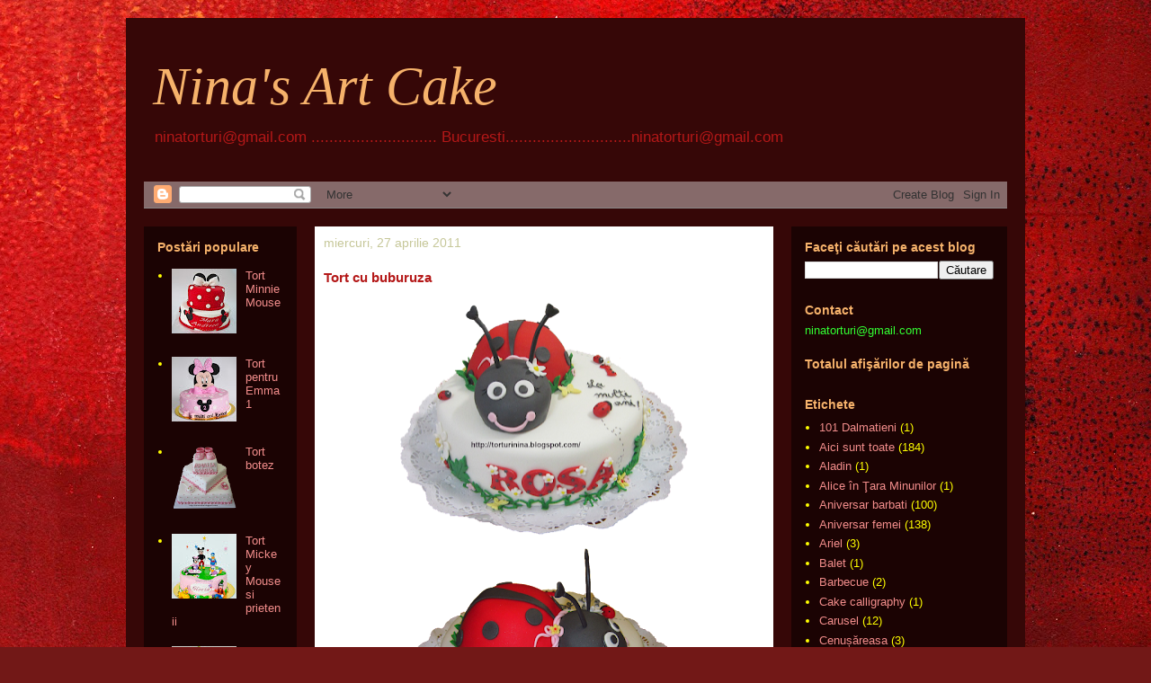

--- FILE ---
content_type: text/html; charset=UTF-8
request_url: https://www.torturinina.com/2011/04/tort-cu-buburuza_27.html?showComment=1303934292290
body_size: 16356
content:
<!DOCTYPE html>
<html class='v2' dir='ltr' xmlns='http://www.w3.org/1999/xhtml' xmlns:b='http://www.google.com/2005/gml/b' xmlns:data='http://www.google.com/2005/gml/data' xmlns:expr='http://www.google.com/2005/gml/expr'>
<head>
<link href='https://www.blogger.com/static/v1/widgets/335934321-css_bundle_v2.css' rel='stylesheet' type='text/css'/>
<meta content='IE=EmulateIE7' http-equiv='X-UA-Compatible'/>
<meta content='Retete de torturi gustoase . torturi aniversare cu fructe, torturi pentru copii.' name='description'/>
<meta content='Torturi, Tort, torturi, tortulete, torturile, torturinina, torturi nina, prajituri, creme, torturi curetete de tort, tort diplomat, tort cu fructe, tort , tort de ciocolata, tort fondant, tort pentru copii' name='keywords'/>
<meta content='width=1100' name='viewport'/>
<meta content='text/html; charset=UTF-8' http-equiv='Content-Type'/>
<meta content='blogger' name='generator'/>
<link href='https://www.torturinina.com/favicon.ico' rel='icon' type='image/x-icon'/>
<link href='https://www.torturinina.com/2011/04/tort-cu-buburuza_27.html' rel='canonical'/>
<!--Can't find substitution for tag [blog.ieCssRetrofitLinks]-->
<link href='https://blogger.googleusercontent.com/img/b/R29vZ2xl/AVvXsEiTgUWHjFRveXezr5fy8aUtZTe-m2l37pFAJDbSG1KfvWFNT1wxj5lClJoV7HC6xhgA-8xFEgZRGtUPsLvcekf3j2-jEJwriy30qN5qM-q8ZT4vn__jnIOYyUoffKi6K1N3E_GCLZYFFrg/s320/buburuza+5.png' rel='image_src'/>
<meta content='https://www.torturinina.com/2011/04/tort-cu-buburuza_27.html' property='og:url'/>
<meta content='Tort cu buburuza' property='og:title'/>
<meta content='Torturi personalizate' property='og:description'/>
<meta content='https://blogger.googleusercontent.com/img/b/R29vZ2xl/AVvXsEiTgUWHjFRveXezr5fy8aUtZTe-m2l37pFAJDbSG1KfvWFNT1wxj5lClJoV7HC6xhgA-8xFEgZRGtUPsLvcekf3j2-jEJwriy30qN5qM-q8ZT4vn__jnIOYyUoffKi6K1N3E_GCLZYFFrg/w1200-h630-p-k-no-nu/buburuza+5.png' property='og:image'/>
<title>Nina's Art Cake: Tort cu buburuza</title>
<meta content='' name='description'/>
<style id='page-skin-1' type='text/css'><!--
/*
-----------------------------------------------
Blogger Template Style
Name:     Travel
Designer: Sookhee Lee
URL:      www.plyfly.net
----------------------------------------------- */
/* Variable definitions
====================
<Variable name="keycolor" description="Main Color" type="color" default="#539bcd"/>
<Group description="Page Text" selector="body">
<Variable name="body.font" description="Font" type="font"
default="normal normal 13px 'Trebuchet MS',Trebuchet,sans-serif"/>
<Variable name="body.text.color" description="Text Color" type="color" default="#bbbbbb"/>
</Group>
<Group description="Backgrounds" selector=".body-fauxcolumns-outer">
<Variable name="body.background.color" description="Outer Background" type="color" default="#539bcd"/>
<Variable name="content.background.color" description="Main Background" type="color" default="transparent"/>
</Group>
<Group description="Links" selector=".main-outer">
<Variable name="link.color" description="Link Color" type="color" default="#ff9900"/>
<Variable name="link.visited.color" description="Visited Color" type="color" default="#b87209"/>
<Variable name="link.hover.color" description="Hover Color" type="color" default="#ff9900"/>
</Group>
<Group description="Blog Title" selector=".header h1">
<Variable name="header.font" description="Font" type="font"
default="normal normal 60px 'Trebuchet MS',Trebuchet,sans-serif"/>
<Variable name="header.text.color" description="Text Color" type="color" default="#ffffff" />
</Group>
<Group description="Blog Description" selector=".header .description">
<Variable name="description.text.color" description="Description Color" type="color"
default="#b41818" />
</Group>
<Group description="Tabs Text" selector=".tabs-inner .widget li a">
<Variable name="tabs.font" description="Font" type="font"
default="normal bold 16px 'Trebuchet MS',Trebuchet,sans-serif"/>
<Variable name="tabs.text.color" description="Text Color" type="color" default="#ffffff"/>
<Variable name="tabs.selected.text.color" description="Selected Color" type="color" default="#ffffff"/>
</Group>
<Group description="Tabs Background" selector=".tabs-outer .PageList">
<Variable name="tabs.background.color" description="Background Color" type="color" default="transparent"/>
<Variable name="tabs.selected.background.color" description="Selected Color" type="color" default="transparent"/>
</Group>
<Group description="Date Header" selector=".main-inner h2.date-header">
<Variable name="date.font" description="Font" type="font"
default="normal normal 14px 'Trebuchet MS',Trebuchet,sans-serif"/>
<Variable name="date.text.color" description="Text Color" type="color" default="#b41818"/>
</Group>
<Group description="Post Title" selector="h3.post-title a">
<Variable name="post.title.font" description="Font" type="font"
default="normal bold 20px 'Trebuchet MS',Trebuchet,sans-serif"/>
<Variable name="post.title.text.color" description="Text Color" type="color"
default="#ffffff"/>
</Group>
<Group description="Post Background" selector=".column-center-inner">
<Variable name="post.background.color" description="Background Color" type="color"
default="transparent"/>
<Variable name="post.background.url" description="Post Background URL" type="url" default="none"/>
</Group>
<Group description="Gadget Title Color" selector="h2">
<Variable name="widget.title.font" description="Font" type="font"
default="normal bold 14px 'Trebuchet MS',Trebuchet,sans-serif"/>
<Variable name="widget.title.text.color" description="Title Color" type="color" default="#ffffff"/>
</Group>
<Group description="Gadget Text" selector=".footer-inner .widget, .sidebar .widget">
<Variable name="widget.font" description="Font" type="font"
default="normal normal 13px 'Trebuchet MS',Trebuchet,sans-serif"/>
<Variable name="widget.text.color" description="Text Color" type="color" default="#b41818"/>
</Group>
<Group description="Gadget Links" selector=".sidebar .widget">
<Variable name="widget.link.color" description="Link Color" type="color" default="#b41818"/>
<Variable name="widget.link.visited.color" description="Visited Color" type="color" default="#b87209"/>
<Variable name="widget.alternate.text.color" description="Alternate Color" type="color" default="#ffffff"/>
</Group>
<Group description="Sidebar Background" selector=".column-left-inner .column-right-inner">
<Variable name="widget.outer.background.color" description="Background Color" type="color" default="transparent" />
<Variable name="widget.border.bevel.color" description="Bevel Color" type="color" default="transparent" />
</Group>
<Variable name="body.background" description="Body Background" type="background"
color="#b0504f" default="$(color) none repeat-x scroll top center"/>
<Variable name="content.background" description="Content Background" type="background"
color="#b41818" default="$(color) none repeat scroll top center"/>
<Variable name="comments.background" description="Comments Background" type="background"
default="#cccccc none repeat scroll top center"/>
<Variable name="content.imageBorder.top.space" description="Content Image Border Top Space" type="length" default="0"/>
<Variable name="content.imageBorder.top" description="Content Image Border Top" type="url" default="none"/>
<Variable name="content.margin" description="Content Margin Top" type="length" default="20px"/>
<Variable name="content.padding" description="Content Padding" type="length" default="20px"/>
<Variable name="content.posts.padding" description="Posts Content Padding" type="length" default="10px"/>
<Variable name="tabs.background.gradient" description="Tabs Background Gradient" type="url"
default="url(http://www.blogblog.com/1kt/travel/bg_black_50.png)"/>
<Variable name="tabs.selected.background.gradient" description="Tabs Selected Background Gradient" type="url"
default="url(http://www.blogblog.com/1kt/travel/bg_black_50.png)"/>
<Variable name="widget.outer.background.gradient" description="Sidebar Gradient" type="url"
default="url(http://www.blogblog.com/1kt/travel/bg_black_50.png)"/>
<Variable name="footer.background.gradient" description="Footer Background Gradient" type="url" default="none"/>
<Variable name="mobile.background.overlay" description="Mobile Background Overlay" type="string"
default="transparent none repeat scroll top left"/>
<Variable name="mobile.button.color" description="Mobile Button Color" type="color" default="#ffffff" />
<Variable name="startSide" description="Side where text starts in blog language" type="automatic" default="left"/>
<Variable name="endSide" description="Side where text ends in blog language" type="automatic" default="right"/>
*/
/* Content
----------------------------------------------- */
body {
font: normal normal 13px 'Trebuchet MS',Trebuchet,sans-serif;
color: #b41818;
background: #721817 url(//themes.googleusercontent.com/image?id=0BwVBOzw_-hbMODkyZmM5YWEtOTA5YS00YmYwLThhNzMtMzVjZDAyY2MzZThh) no-repeat fixed center center /* Credit: johnwoodcock (http://www.istockphoto.com/googleimages.php?id=5305090&platform=blogger) */;
}
html body .region-inner {
min-width: 0;
max-width: 100%;
width: auto;
}
a:link {
text-decoration:none;
color: #449b1f;
}
a:visited {
text-decoration:none;
color: #b87209;
}
a:hover {
text-decoration:underline;
color: #721817;
}
.content-outer .content-cap-top {
height: 0;
background: transparent none repeat-x scroll top center;
}
.content-outer {
margin: 0 auto;
padding-top: 20px;
}
.content-inner {
background: transparent url(//blogblog.com/1kt/travel/bg_black_70.png) repeat scroll top left;
background-position: left -0;
background-color: #b41818;
padding: 20px;
}
.main-inner .date-outer {
margin-bottom: 2em;
}
/* Header
----------------------------------------------- */
.header-inner .Header .titlewrapper,
.header-inner .Header .descriptionwrapper {
padding-left: 10px;
padding-right: 10px;
}
.Header h1 {
font: italic normal 60px 'Times New Roman', Times, FreeSerif, serif;;
color: #f6b26b;
}
.Header h1 a {
color: #f6b26b;
}
.Header .description {
font-size: 130%;
}
/* Tabs
----------------------------------------------- */
.tabs-inner {
margin: 1em 0 0;
padding: 0;
}
.tabs-inner .section {
margin: 0;
}
.tabs-inner .widget ul {
padding: 0;
background: #b87209 url(//www.blogblog.com/1kt/travel/bg_black_50.png) repeat scroll top center;
}
.tabs-inner .widget li {
border: none;
}
.tabs-inner .widget li a {
display: inline-block;
padding: 1em 1.5em;
color: #c79a99;
font: normal bold 16px 'Trebuchet MS',Trebuchet,sans-serif;
}
.tabs-inner .widget li.selected a,
.tabs-inner .widget li a:hover {
position: relative;
z-index: 1;
background: #ffff00 url(//www.blogblog.com/1kt/travel/bg_black_50.png) repeat scroll top center;
color: #b2b20e;
}
/* Headings
----------------------------------------------- */
h2 {
font: normal bold 14px 'Trebuchet MS',Trebuchet,sans-serif;
color: #f6b26b;
}
.main-inner h2.date-header {
font: normal normal 14px 'Trebuchet MS',Trebuchet,sans-serif;
color: #c6c799;
}
.footer-inner .widget h2,
.sidebar .widget h2 {
padding-bottom: .5em;
}
/* Main
----------------------------------------------- */
.main-inner {
padding: 20px 0;
}
.main-inner .column-center-inner {
padding: 10px 0;
}
.main-inner .column-center-inner .section {
margin: 0 10px;
}
.main-inner .column-right-inner {
margin-left: 20px;
}
.main-inner .fauxcolumn-right-outer .fauxcolumn-inner {
margin-left: 20px;
background: transparent url(//www.blogblog.com/1kt/travel/bg_black_50.png) repeat scroll top left;
}
.main-inner .column-left-inner {
margin-right: 20px;
}
.main-inner .fauxcolumn-left-outer .fauxcolumn-inner {
margin-right: 20px;
background: transparent url(//www.blogblog.com/1kt/travel/bg_black_50.png) repeat scroll top left;
}
.main-inner .column-left-inner,
.main-inner .column-right-inner {
padding: 15px 0;
}
/* Posts
----------------------------------------------- */
h3.post-title {
margin-top: 20px;
}
h3.post-title a {
font: normal bold 20px Verdana, Geneva, sans-serif;;
color: #721817;
}
h3.post-title a:hover {
text-decoration: underline;
}
.main-inner .column-center-outer {
background: #ffffff none repeat scroll top left;
_background-image: none;
}
.post-body {
line-height: 1.4;
position: relative;
}
.post-header {
margin: 0 0 1em;
line-height: 1.6;
}
.post-footer {
margin: .5em 0;
line-height: 1.6;
}
#blog-pager {
font-size: 140%;
}
#comments {
background: transparent url(//blogblog.com/1kt/travel/bg_black_50.png) repeat scroll top center;
padding: 15px;
}
#comments .comment-author {
padding-top: 1.5em;
}
#comments h4,
#comments .comment-author a,
#comments .comment-timestamp a {
color: #721817;
}
#comments .comment-author:first-child {
padding-top: 0;
border-top: none;
}
.avatar-image-container {
margin: .2em 0 0;
}
/* Comments
----------------------------------------------- */
#comments a {
color: #721817;
}
.comments .comments-content .icon.blog-author {
background-repeat: no-repeat;
background-image: url([data-uri]);
}
.comments .comments-content .loadmore a {
border-top: 1px solid #721817;
border-bottom: 1px solid #721817;
}
.comments .comment-thread.inline-thread {
background: #ffffff;
}
.comments .continue {
border-top: 2px solid #721817;
}
/* Widgets
----------------------------------------------- */
.sidebar .widget {
border-bottom: 2px solid transparent;
padding-bottom: 10px;
margin: 10px 0;
}
.sidebar .widget:first-child {
margin-top: 0;
}
.sidebar .widget:last-child {
border-bottom: none;
margin-bottom: 0;
padding-bottom: 0;
}
.footer-inner .widget,
.sidebar .widget {
font: normal normal 13px 'Trebuchet MS',Trebuchet,sans-serif;
color: #ffff00;
}
.sidebar .widget a:link {
color: #f28d8b;
text-decoration: none;
}
.sidebar .widget a:visited {
color: #ffff00;
}
.sidebar .widget a:hover {
color: #f28d8b;
text-decoration: underline;
}
.footer-inner .widget a:link {
color: #449b1f;
text-decoration: none;
}
.footer-inner .widget a:visited {
color: #b87209;
}
.footer-inner .widget a:hover {
color: #449b1f;
text-decoration: underline;
}
.widget .zippy {
color: #c6c799;
}
.footer-inner {
background: transparent none repeat scroll top center;
}
/* Mobile
----------------------------------------------- */
body.mobile  {
padding: 0 10px;
background-size: 100% auto;
}
body.mobile .AdSense {
margin: 0 -10px;
}
.mobile .body-fauxcolumn-outer {
background: transparent none repeat scroll top left;
}
.mobile .footer-inner .widget a:link {
color: #f28d8b;
text-decoration: none;
}
.mobile .footer-inner .widget a:visited {
color: #ffff00;
}
.mobile-post-outer a {
color: #721817;
}
.mobile-link-button {
background-color: #449b1f;
}
.mobile-link-button a:link, .mobile-link-button a:visited {
color: #ffffff;
}
.mobile-index-contents {
color: #b41818;
}
.mobile .tabs-inner .PageList .widget-content {
background: #ffff00 url(//www.blogblog.com/1kt/travel/bg_black_50.png) repeat scroll top center;
color: #b2b20e;
}
.mobile .tabs-inner .PageList .widget-content .pagelist-arrow {
border-left: 1px solid #b2b20e;
}

--></style>
<style id='template-skin-1' type='text/css'><!--
body {
min-width: 1000px;
}
.content-outer, .content-fauxcolumn-outer, .region-inner {
min-width: 1000px;
max-width: 1000px;
_width: 1000px;
}
.main-inner .columns {
padding-left: 190px;
padding-right: 260px;
}
.main-inner .fauxcolumn-center-outer {
left: 190px;
right: 260px;
/* IE6 does not respect left and right together */
_width: expression(this.parentNode.offsetWidth -
parseInt("190px") -
parseInt("260px") + 'px');
}
.main-inner .fauxcolumn-left-outer {
width: 190px;
}
.main-inner .fauxcolumn-right-outer {
width: 260px;
}
.main-inner .column-left-outer {
width: 190px;
right: 100%;
margin-left: -190px;
}
.main-inner .column-right-outer {
width: 260px;
margin-right: -260px;
}
#layout {
min-width: 0;
}
#layout .content-outer {
min-width: 0;
width: 800px;
}
#layout .region-inner {
min-width: 0;
width: auto;
}
--></style>
<link href='https://www.blogger.com/dyn-css/authorization.css?targetBlogID=3406392533556101854&amp;zx=c8495feb-4eba-45ce-939e-4a7eb555ec82' media='none' onload='if(media!=&#39;all&#39;)media=&#39;all&#39;' rel='stylesheet'/><noscript><link href='https://www.blogger.com/dyn-css/authorization.css?targetBlogID=3406392533556101854&amp;zx=c8495feb-4eba-45ce-939e-4a7eb555ec82' rel='stylesheet'/></noscript>
<meta name='google-adsense-platform-account' content='ca-host-pub-1556223355139109'/>
<meta name='google-adsense-platform-domain' content='blogspot.com'/>

</head>
<body class='loading'>
<div class='body-fauxcolumns'>
<div class='fauxcolumn-outer body-fauxcolumn-outer'>
<div class='cap-top'>
<div class='cap-left'></div>
<div class='cap-right'></div>
</div>
<div class='fauxborder-left'>
<div class='fauxborder-right'></div>
<div class='fauxcolumn-inner'>
</div>
</div>
<div class='cap-bottom'>
<div class='cap-left'></div>
<div class='cap-right'></div>
</div>
</div>
</div>
<div class='content'>
<div class='content-fauxcolumns'>
<div class='fauxcolumn-outer content-fauxcolumn-outer'>
<div class='cap-top'>
<div class='cap-left'></div>
<div class='cap-right'></div>
</div>
<div class='fauxborder-left'>
<div class='fauxborder-right'></div>
<div class='fauxcolumn-inner'>
</div>
</div>
<div class='cap-bottom'>
<div class='cap-left'></div>
<div class='cap-right'></div>
</div>
</div>
</div>
<div class='content-outer'>
<div class='content-cap-top cap-top'>
<div class='cap-left'></div>
<div class='cap-right'></div>
</div>
<div class='fauxborder-left content-fauxborder-left'>
<div class='fauxborder-right content-fauxborder-right'></div>
<div class='content-inner'>
<header>
<div class='header-outer'>
<div class='header-cap-top cap-top'>
<div class='cap-left'></div>
<div class='cap-right'></div>
</div>
<div class='fauxborder-left header-fauxborder-left'>
<div class='fauxborder-right header-fauxborder-right'></div>
<div class='region-inner header-inner'>
<div class='header section' id='header'><div class='widget Header' data-version='1' id='Header1'>
<div id='header-inner'>
<div class='titlewrapper'>
<h1 class='title'>
<a href='https://www.torturinina.com/'>
Nina's Art Cake
</a>
</h1>
</div>
<div class='descriptionwrapper'>
<p class='description'><span>ninatorturi@gmail.com ............................     Bucuresti............................ninatorturi@gmail.com</span></p>
</div>
</div>
</div></div>
</div>
</div>
<div class='header-cap-bottom cap-bottom'>
<div class='cap-left'></div>
<div class='cap-right'></div>
</div>
</div>
</header>
<div class='tabs-outer'>
<div class='tabs-cap-top cap-top'>
<div class='cap-left'></div>
<div class='cap-right'></div>
</div>
<div class='fauxborder-left tabs-fauxborder-left'>
<div class='fauxborder-right tabs-fauxborder-right'></div>
<div class='region-inner tabs-inner'>
<div class='tabs section' id='crosscol'><div class='widget Navbar' data-version='1' id='Navbar1'><script type="text/javascript">
    function setAttributeOnload(object, attribute, val) {
      if(window.addEventListener) {
        window.addEventListener('load',
          function(){ object[attribute] = val; }, false);
      } else {
        window.attachEvent('onload', function(){ object[attribute] = val; });
      }
    }
  </script>
<div id="navbar-iframe-container"></div>
<script type="text/javascript" src="https://apis.google.com/js/platform.js"></script>
<script type="text/javascript">
      gapi.load("gapi.iframes:gapi.iframes.style.bubble", function() {
        if (gapi.iframes && gapi.iframes.getContext) {
          gapi.iframes.getContext().openChild({
              url: 'https://www.blogger.com/navbar/3406392533556101854?po\x3d5684435713590844983\x26origin\x3dhttps://www.torturinina.com',
              where: document.getElementById("navbar-iframe-container"),
              id: "navbar-iframe"
          });
        }
      });
    </script><script type="text/javascript">
(function() {
var script = document.createElement('script');
script.type = 'text/javascript';
script.src = '//pagead2.googlesyndication.com/pagead/js/google_top_exp.js';
var head = document.getElementsByTagName('head')[0];
if (head) {
head.appendChild(script);
}})();
</script>
</div></div>
<div class='tabs no-items section' id='crosscol-overflow'></div>
</div>
</div>
<div class='tabs-cap-bottom cap-bottom'>
<div class='cap-left'></div>
<div class='cap-right'></div>
</div>
</div>
<div class='main-outer'>
<div class='main-cap-top cap-top'>
<div class='cap-left'></div>
<div class='cap-right'></div>
</div>
<div class='fauxborder-left main-fauxborder-left'>
<div class='fauxborder-right main-fauxborder-right'></div>
<div class='region-inner main-inner'>
<div class='columns fauxcolumns'>
<div class='fauxcolumn-outer fauxcolumn-center-outer'>
<div class='cap-top'>
<div class='cap-left'></div>
<div class='cap-right'></div>
</div>
<div class='fauxborder-left'>
<div class='fauxborder-right'></div>
<div class='fauxcolumn-inner'>
</div>
</div>
<div class='cap-bottom'>
<div class='cap-left'></div>
<div class='cap-right'></div>
</div>
</div>
<div class='fauxcolumn-outer fauxcolumn-left-outer'>
<div class='cap-top'>
<div class='cap-left'></div>
<div class='cap-right'></div>
</div>
<div class='fauxborder-left'>
<div class='fauxborder-right'></div>
<div class='fauxcolumn-inner'>
</div>
</div>
<div class='cap-bottom'>
<div class='cap-left'></div>
<div class='cap-right'></div>
</div>
</div>
<div class='fauxcolumn-outer fauxcolumn-right-outer'>
<div class='cap-top'>
<div class='cap-left'></div>
<div class='cap-right'></div>
</div>
<div class='fauxborder-left'>
<div class='fauxborder-right'></div>
<div class='fauxcolumn-inner'>
</div>
</div>
<div class='cap-bottom'>
<div class='cap-left'></div>
<div class='cap-right'></div>
</div>
</div>
<!-- corrects IE6 width calculation -->
<div class='columns-inner'>
<div class='column-center-outer'>
<div class='column-center-inner'>
<div class='main section' id='main'><div class='widget Blog' data-version='1' id='Blog1'>
<div class='blog-posts hfeed'>
<!--Can't find substitution for tag [defaultAdStart]-->

          <div class="date-outer">
        
<h2 class='date-header'><span>miercuri, 27 aprilie 2011</span></h2>

          <div class="date-posts">
        
<div class='post-outer'>
<div class='post hentry'>
<a name='5684435713590844983'></a>
<h3 class='post-title entry-title'>
Tort cu buburuza
</h3>
<div class='post-header'>
<div class='post-header-line-1'></div>
</div>
<div class='post-body entry-content' id='post-body-5684435713590844983'>
<div class="separator" style="clear: both; text-align: center;"><a href="https://blogger.googleusercontent.com/img/b/R29vZ2xl/AVvXsEiTgUWHjFRveXezr5fy8aUtZTe-m2l37pFAJDbSG1KfvWFNT1wxj5lClJoV7HC6xhgA-8xFEgZRGtUPsLvcekf3j2-jEJwriy30qN5qM-q8ZT4vn__jnIOYyUoffKi6K1N3E_GCLZYFFrg/s1600/buburuza+5.png" imageanchor="1" style="margin-left: 1em; margin-right: 1em;"><img border="0" height="268" src="https://blogger.googleusercontent.com/img/b/R29vZ2xl/AVvXsEiTgUWHjFRveXezr5fy8aUtZTe-m2l37pFAJDbSG1KfvWFNT1wxj5lClJoV7HC6xhgA-8xFEgZRGtUPsLvcekf3j2-jEJwriy30qN5qM-q8ZT4vn__jnIOYyUoffKi6K1N3E_GCLZYFFrg/s320/buburuza+5.png" width="320" /></a><a href="https://blogger.googleusercontent.com/img/b/R29vZ2xl/AVvXsEg4lm8YyuxCpRtY0IwKKtiYKLcEHr5b9nnY3fC7f1bZicKw4sFYfa4zQLGD-kS-5SZDq6IFtVG1-3v4lrB_bhztXKDzIk0oTr3QMOEDU5hyphenhyphenV32DXXL-xat3ienrmDXpaBnDSnNpQHXfboM/s1600/buburuza+4.png" imageanchor="1" style="margin-left: 1em; margin-right: 1em;"><img border="0" height="275" src="https://blogger.googleusercontent.com/img/b/R29vZ2xl/AVvXsEg4lm8YyuxCpRtY0IwKKtiYKLcEHr5b9nnY3fC7f1bZicKw4sFYfa4zQLGD-kS-5SZDq6IFtVG1-3v4lrB_bhztXKDzIk0oTr3QMOEDU5hyphenhyphenV32DXXL-xat3ienrmDXpaBnDSnNpQHXfboM/s320/buburuza+4.png" width="320" /></a></div><div class="separator" style="clear: both; text-align: center;"></div><div class="separator" style="clear: both; text-align: center;"></div><br /><div class="separator" style="clear: both; text-align: center;"><a href="https://blogger.googleusercontent.com/img/b/R29vZ2xl/AVvXsEgHtR6BEeGPjPRVbabfYxHRWE36AJ-3kuWZSBVLOyWlZz49MCSKdoZh1wimUuys80v0uaT79MjDDxNa8VPwjiBEKamtuEh1_UJCqbiUzllPEgtdvNXlGgz_xyh8QvsCsFsxt5rA6JWHpT4/s1600/buburuza+1.png" imageanchor="1" style="margin-left: 1em; margin-right: 1em;"><img border="0" height="240" src="https://blogger.googleusercontent.com/img/b/R29vZ2xl/AVvXsEgHtR6BEeGPjPRVbabfYxHRWE36AJ-3kuWZSBVLOyWlZz49MCSKdoZh1wimUuys80v0uaT79MjDDxNa8VPwjiBEKamtuEh1_UJCqbiUzllPEgtdvNXlGgz_xyh8QvsCsFsxt5rA6JWHpT4/s320/buburuza+1.png" width="320" /></a></div><div class="separator" style="clear: both; text-align: center;"><a href="https://blogger.googleusercontent.com/img/b/R29vZ2xl/AVvXsEjkEbenCl2ElHa2X8YOWDs0PIdL4b1nfThY1aGcDojlkZB8DQkIKNcY9XtiyyBRUQQmeAiG29JcAKw6xnFI8dOVtweca0NkBpkAl9Zq5SAJLjgnfoU2BBV32PsfZ6S3O3Oa_x0KbhB-g9w/s1600/buburuza+3.png" imageanchor="1" style="margin-left: 1em; margin-right: 1em;"><img border="0" height="240" src="https://blogger.googleusercontent.com/img/b/R29vZ2xl/AVvXsEjkEbenCl2ElHa2X8YOWDs0PIdL4b1nfThY1aGcDojlkZB8DQkIKNcY9XtiyyBRUQQmeAiG29JcAKw6xnFI8dOVtweca0NkBpkAl9Zq5SAJLjgnfoU2BBV32PsfZ6S3O3Oa_x0KbhB-g9w/s320/buburuza+3.png" width="320" /></a></div><br /><div style="text-align: center;">Blat amandina, insiropat, crema de iaurt cu fructe si crema diplomat.</div><div style="text-align: center;">La multi ani, ROSA!!!</div>
<div style='clear: both;'></div>
</div>
<div class='post-footer'>
<div class='post-footer-line post-footer-line-1'><span class='post-comment-link'>
</span>
<div class='post-share-buttons goog-inline-block'>
<a class='goog-inline-block share-button sb-email' href='https://www.blogger.com/share-post.g?blogID=3406392533556101854&postID=5684435713590844983&target=email' target='_blank' title='Trimiteți  prin e-mail
'><span class='share-button-link-text'>Trimiteți  prin e-mail
</span></a><a class='goog-inline-block share-button sb-blog' href='https://www.blogger.com/share-post.g?blogID=3406392533556101854&postID=5684435713590844983&target=blog' onclick='window.open(this.href, "_blank", "height=270,width=475"); return false;' target='_blank' title='Postați pe blog!'><span class='share-button-link-text'>Postați pe blog!</span></a><a class='goog-inline-block share-button sb-twitter' href='https://www.blogger.com/share-post.g?blogID=3406392533556101854&postID=5684435713590844983&target=twitter' target='_blank' title='Trimiteți pe X'><span class='share-button-link-text'>Trimiteți pe X</span></a><a class='goog-inline-block share-button sb-facebook' href='https://www.blogger.com/share-post.g?blogID=3406392533556101854&postID=5684435713590844983&target=facebook' onclick='window.open(this.href, "_blank", "height=430,width=640"); return false;' target='_blank' title='Distribuiți pe Facebook'><span class='share-button-link-text'>Distribuiți pe Facebook</span></a>
</div>
<span class='post-backlinks post-comment-link'>
</span>
<span class='post-icons'>
</span>
</div>
<div class='post-footer-line post-footer-line-2'><span class='post-labels'>
Etichete:
<a href='https://www.torturinina.com/search/label/Aici%20sunt%20toate' rel='tag'>Aici sunt toate</a>,
<a href='https://www.torturinina.com/search/label/Tort%20copii' rel='tag'>Tort copii</a>
</span>
</div>
<div class='post-footer-line post-footer-line-3'><span class='reaction-buttons'>
</span>
</div>
</div>
</div>
<div class='comments' id='comments'>
<a name='comments'></a>
<h4>
10
comentarii:
        
</h4>
<div id='Blog1_comments-block-wrapper'>
<dl class='avatar-comment-indent' id='comments-block'>
<dt class='comment-author ' id='c2517591238824494867'>
<a name='c2517591238824494867'></a>
<div class="avatar-image-container avatar-stock"><span dir="ltr"><a href="//www.blogger.com/profile/15239957844837315101" target="" rel="nofollow" onclick=""><img src="//resources.blogblog.com/img/blank.gif" width="35" height="35" alt="" title="Dan si Ionela Dumitru">

</a></span></div>
<a href="//www.blogger.com/profile/15239957844837315101" rel="nofollow">Dan si Ionela Dumitru</a>
spunea...
</dt>
<dd class='comment-body' id='Blog1_cmt-2517591238824494867'>
<p>
Super! Foarte draguta.
</p>
</dd>
<dd class='comment-footer'>
<span class='comment-timestamp'>
<a href='https://www.torturinina.com/2011/04/tort-cu-buburuza_27.html?showComment=1303918144106#c2517591238824494867' title='comment permalink'>
27 aprilie 2011 la 18:29
</a>
<span class='item-control blog-admin pid-1919633160'>
<a class='comment-delete' href='https://www.blogger.com/comment/delete/3406392533556101854/2517591238824494867' title='Ștergeți comentariul'>
<img src='https://resources.blogblog.com/img/icon_delete13.gif'/>
</a>
</span>
</span>
</dd>
<dt class='comment-author ' id='c8426249039488887525'>
<a name='c8426249039488887525'></a>
<div class="avatar-image-container avatar-stock"><span dir="ltr"><a href="//www.blogger.com/profile/15599290796802607683" target="" rel="nofollow" onclick=""><img src="//resources.blogblog.com/img/blank.gif" width="35" height="35" alt="" title="giovanna">

</a></span></div>
<a href="//www.blogger.com/profile/15599290796802607683" rel="nofollow">giovanna</a>
spunea...
</dt>
<dd class='comment-body' id='Blog1_cmt-8426249039488887525'>
<p>
super dragut!
</p>
</dd>
<dd class='comment-footer'>
<span class='comment-timestamp'>
<a href='https://www.torturinina.com/2011/04/tort-cu-buburuza_27.html?showComment=1303919049087#c8426249039488887525' title='comment permalink'>
27 aprilie 2011 la 18:44
</a>
<span class='item-control blog-admin pid-1919633160'>
<a class='comment-delete' href='https://www.blogger.com/comment/delete/3406392533556101854/8426249039488887525' title='Ștergeți comentariul'>
<img src='https://resources.blogblog.com/img/icon_delete13.gif'/>
</a>
</span>
</span>
</dd>
<dt class='comment-author ' id='c2392481772028946404'>
<a name='c2392481772028946404'></a>
<div class="avatar-image-container avatar-stock"><span dir="ltr"><a href="//www.blogger.com/profile/01413884152546606341" target="" rel="nofollow" onclick=""><img src="//resources.blogblog.com/img/blank.gif" width="35" height="35" alt="" title="Laura">

</a></span></div>
<a href="//www.blogger.com/profile/01413884152546606341" rel="nofollow">Laura</a>
spunea...
</dt>
<dd class='comment-body' id='Blog1_cmt-2392481772028946404'>
<p>
Super frumos! Imi place tare mult buburuza.  Ce colorant ati folosit de a iesit asa de rosu?
</p>
</dd>
<dd class='comment-footer'>
<span class='comment-timestamp'>
<a href='https://www.torturinina.com/2011/04/tort-cu-buburuza_27.html?showComment=1303921553228#c2392481772028946404' title='comment permalink'>
27 aprilie 2011 la 19:25
</a>
<span class='item-control blog-admin pid-1919633160'>
<a class='comment-delete' href='https://www.blogger.com/comment/delete/3406392533556101854/2392481772028946404' title='Ștergeți comentariul'>
<img src='https://resources.blogblog.com/img/icon_delete13.gif'/>
</a>
</span>
</span>
</dd>
<dt class='comment-author ' id='c3445171807484867347'>
<a name='c3445171807484867347'></a>
<div class="avatar-image-container avatar-stock"><span dir="ltr"><a href="//www.blogger.com/profile/13956977729610557960" target="" rel="nofollow" onclick=""><img src="//resources.blogblog.com/img/blank.gif" width="35" height="35" alt="" title="Adela Zilahi">

</a></span></div>
<a href="//www.blogger.com/profile/13956977729610557960" rel="nofollow">Adela Zilahi</a>
spunea...
</dt>
<dd class='comment-body' id='Blog1_cmt-3445171807484867347'>
<p>
foarte frumos!!!! draguta buburuza!
</p>
</dd>
<dd class='comment-footer'>
<span class='comment-timestamp'>
<a href='https://www.torturinina.com/2011/04/tort-cu-buburuza_27.html?showComment=1303921696395#c3445171807484867347' title='comment permalink'>
27 aprilie 2011 la 19:28
</a>
<span class='item-control blog-admin pid-1919633160'>
<a class='comment-delete' href='https://www.blogger.com/comment/delete/3406392533556101854/3445171807484867347' title='Ștergeți comentariul'>
<img src='https://resources.blogblog.com/img/icon_delete13.gif'/>
</a>
</span>
</span>
</dd>
<dt class='comment-author ' id='c2860356590018250487'>
<a name='c2860356590018250487'></a>
<div class="avatar-image-container avatar-stock"><span dir="ltr"><a href="//www.blogger.com/profile/00724065196183214641" target="" rel="nofollow" onclick=""><img src="//resources.blogblog.com/img/blank.gif" width="35" height="35" alt="" title="Cris">

</a></span></div>
<a href="//www.blogger.com/profile/00724065196183214641" rel="nofollow">Cris</a>
spunea...
</dt>
<dd class='comment-body' id='Blog1_cmt-2860356590018250487'>
<p>
Superba buburuza, Nina! Imi place mult! Te pup :*
</p>
</dd>
<dd class='comment-footer'>
<span class='comment-timestamp'>
<a href='https://www.torturinina.com/2011/04/tort-cu-buburuza_27.html?showComment=1303927819082#c2860356590018250487' title='comment permalink'>
27 aprilie 2011 la 21:10
</a>
<span class='item-control blog-admin pid-1919633160'>
<a class='comment-delete' href='https://www.blogger.com/comment/delete/3406392533556101854/2860356590018250487' title='Ștergeți comentariul'>
<img src='https://resources.blogblog.com/img/icon_delete13.gif'/>
</a>
</span>
</span>
</dd>
<dt class='comment-author ' id='c7017654915330673161'>
<a name='c7017654915330673161'></a>
<div class="avatar-image-container avatar-stock"><span dir="ltr"><a href="//www.blogger.com/profile/03920792079248406397" target="" rel="nofollow" onclick=""><img src="//resources.blogblog.com/img/blank.gif" width="35" height="35" alt="" title="GABI D.">

</a></span></div>
<a href="//www.blogger.com/profile/03920792079248406397" rel="nofollow">GABI D.</a>
spunea...
</dt>
<dd class='comment-body' id='Blog1_cmt-7017654915330673161'>
<p>
felicitari pentru felia de primavara!!!Tortul tau aduce primavara...Multumesc din suflet pentru premiu..pupici si nici nu stii ce mult inseamna pt mine!!!!
</p>
</dd>
<dd class='comment-footer'>
<span class='comment-timestamp'>
<a href='https://www.torturinina.com/2011/04/tort-cu-buburuza_27.html?showComment=1303934292290#c7017654915330673161' title='comment permalink'>
27 aprilie 2011 la 22:58
</a>
<span class='item-control blog-admin pid-1919633160'>
<a class='comment-delete' href='https://www.blogger.com/comment/delete/3406392533556101854/7017654915330673161' title='Ștergeți comentariul'>
<img src='https://resources.blogblog.com/img/icon_delete13.gif'/>
</a>
</span>
</span>
</dd>
<dt class='comment-author ' id='c6440933714679854068'>
<a name='c6440933714679854068'></a>
<div class="avatar-image-container avatar-stock"><span dir="ltr"><a href="//www.blogger.com/profile/08060030843213828580" target="" rel="nofollow" onclick=""><img src="//resources.blogblog.com/img/blank.gif" width="35" height="35" alt="" title="Cecilia">

</a></span></div>
<a href="//www.blogger.com/profile/08060030843213828580" rel="nofollow">Cecilia</a>
spunea...
</dt>
<dd class='comment-body' id='Blog1_cmt-6440933714679854068'>
<p>
Foarte frumos! Imi place ft mult buburuza!
</p>
</dd>
<dd class='comment-footer'>
<span class='comment-timestamp'>
<a href='https://www.torturinina.com/2011/04/tort-cu-buburuza_27.html?showComment=1303938663295#c6440933714679854068' title='comment permalink'>
28 aprilie 2011 la 00:11
</a>
<span class='item-control blog-admin pid-1919633160'>
<a class='comment-delete' href='https://www.blogger.com/comment/delete/3406392533556101854/6440933714679854068' title='Ștergeți comentariul'>
<img src='https://resources.blogblog.com/img/icon_delete13.gif'/>
</a>
</span>
</span>
</dd>
<dt class='comment-author ' id='c1617881672781334368'>
<a name='c1617881672781334368'></a>
<div class="avatar-image-container avatar-stock"><span dir="ltr"><a href="//www.blogger.com/profile/05639476031227809733" target="" rel="nofollow" onclick=""><img src="//resources.blogblog.com/img/blank.gif" width="35" height="35" alt="" title="Nina&amp;#39;s Art Cake">

</a></span></div>
<a href="//www.blogger.com/profile/05639476031227809733" rel="nofollow">Nina&#39;s Art Cake</a>
spunea...
</dt>
<dd class='comment-body' id='Blog1_cmt-1617881672781334368'>
<p>
Va multumesc mult pt aprecieri si vizita!<br>* Draga Gabi, il meritai acest premiu...chiar daca esti prima careia i-a facut placere sa-l primeasca! Nu stiu...poate nu am respectat toate conditiile de afisare ale acestui premiu! Pupici tuturor!
</p>
</dd>
<dd class='comment-footer'>
<span class='comment-timestamp'>
<a href='https://www.torturinina.com/2011/04/tort-cu-buburuza_27.html?showComment=1303965104925#c1617881672781334368' title='comment permalink'>
28 aprilie 2011 la 07:31
</a>
<span class='item-control blog-admin pid-1919633160'>
<a class='comment-delete' href='https://www.blogger.com/comment/delete/3406392533556101854/1617881672781334368' title='Ștergeți comentariul'>
<img src='https://resources.blogblog.com/img/icon_delete13.gif'/>
</a>
</span>
</span>
</dd>
<dt class='comment-author ' id='c1395501786097710381'>
<a name='c1395501786097710381'></a>
<div class="avatar-image-container avatar-stock"><span dir="ltr"><a href="//www.blogger.com/profile/15239957844837315101" target="" rel="nofollow" onclick=""><img src="//resources.blogblog.com/img/blank.gif" width="35" height="35" alt="" title="Dan si Ionela Dumitru">

</a></span></div>
<a href="//www.blogger.com/profile/15239957844837315101" rel="nofollow">Dan si Ionela Dumitru</a>
spunea...
</dt>
<dd class='comment-body' id='Blog1_cmt-1395501786097710381'>
<p>
Multumesc mult ptr. premiu dar pur si simplu nu stiu cum sa-l pun la noi pe blog.
</p>
</dd>
<dd class='comment-footer'>
<span class='comment-timestamp'>
<a href='https://www.torturinina.com/2011/04/tort-cu-buburuza_27.html?showComment=1303997090672#c1395501786097710381' title='comment permalink'>
28 aprilie 2011 la 16:24
</a>
<span class='item-control blog-admin pid-1919633160'>
<a class='comment-delete' href='https://www.blogger.com/comment/delete/3406392533556101854/1395501786097710381' title='Ștergeți comentariul'>
<img src='https://resources.blogblog.com/img/icon_delete13.gif'/>
</a>
</span>
</span>
</dd>
<dt class='comment-author ' id='c360720282076302808'>
<a name='c360720282076302808'></a>
<div class="avatar-image-container avatar-stock"><span dir="ltr"><a href="//www.blogger.com/profile/05639476031227809733" target="" rel="nofollow" onclick=""><img src="//resources.blogblog.com/img/blank.gif" width="35" height="35" alt="" title="Nina&amp;#39;s Art Cake">

</a></span></div>
<a href="//www.blogger.com/profile/05639476031227809733" rel="nofollow">Nina&#39;s Art Cake</a>
spunea...
</dt>
<dd class='comment-body' id='Blog1_cmt-360720282076302808'>
<p>
* Multumesc Mimi! Pupici!<br>* Dl. Dan- vad ca ati rezolvat cu premiul. Felicitari !
</p>
</dd>
<dd class='comment-footer'>
<span class='comment-timestamp'>
<a href='https://www.torturinina.com/2011/04/tort-cu-buburuza_27.html?showComment=1304185645730#c360720282076302808' title='comment permalink'>
30 aprilie 2011 la 20:47
</a>
<span class='item-control blog-admin pid-1919633160'>
<a class='comment-delete' href='https://www.blogger.com/comment/delete/3406392533556101854/360720282076302808' title='Ștergeți comentariul'>
<img src='https://resources.blogblog.com/img/icon_delete13.gif'/>
</a>
</span>
</span>
</dd>
</dl>
</div>
<p class='comment-footer'>
<a href='https://www.blogger.com/comment/fullpage/post/3406392533556101854/5684435713590844983' onclick=''>Trimiteți un comentariu</a>
</p>
<div id='backlinks-container'>
<div id='Blog1_backlinks-container'>
</div>
</div>
</div>
</div>

        </div></div>
      
<!--Can't find substitution for tag [adEnd]-->
</div>
<div class='blog-pager' id='blog-pager'>
<span id='blog-pager-newer-link'>
<a class='blog-pager-newer-link' href='https://www.torturinina.com/2011/04/tort-cu-zmeura.html' id='Blog1_blog-pager-newer-link' title='Postare mai nouă'>Postare mai nouă</a>
</span>
<span id='blog-pager-older-link'>
<a class='blog-pager-older-link' href='https://www.torturinina.com/2011/04/tort-cu-buburuza.html' id='Blog1_blog-pager-older-link' title='Postare mai veche'>Postare mai veche</a>
</span>
<a class='home-link' href='https://www.torturinina.com/'>Pagina de pornire</a>
</div>
<div class='clear'></div>
<div class='post-feeds'>
</div>
</div></div>
</div>
</div>
<div class='column-left-outer'>
<div class='column-left-inner'>
<aside>
<div class='sidebar section' id='sidebar-left-1'><div class='widget PopularPosts' data-version='1' id='PopularPosts1'>
<h2>Postări populare</h2>
<div class='widget-content popular-posts'>
<ul>
<li>
<div class='item-thumbnail-only'>
<div class='item-thumbnail'>
<a href='https://www.torturinina.com/2012/05/tort-minnie-mouse.html' target='_blank'>
<img alt='' border='0' height='72' src='https://blogger.googleusercontent.com/img/b/R29vZ2xl/AVvXsEgShEUBdNgTFh2yiWyRP4m2Vel0ZWkfLvWsQ2HJDhAJ233u2nWMK3JjkSdkYz1xfB8K9UjcpHZ8Mbva_QkM_v5_vpaGPk7eAODZbx2or8O8FoBSSkMQC8rxuWmYpoXTFSL0Lphp9xCFmNw/s72-c/IMG_6281.jpg' width='72'/>
</a>
</div>
<div class='item-title'><a href='https://www.torturinina.com/2012/05/tort-minnie-mouse.html'>Tort Minnie Mouse</a></div>
</div>
<div style='clear: both;'></div>
</li>
<li>
<div class='item-thumbnail-only'>
<div class='item-thumbnail'>
<a href='https://www.torturinina.com/2012/09/tort-pentru-emma.html' target='_blank'>
<img alt='' border='0' height='72' src='https://blogger.googleusercontent.com/img/b/R29vZ2xl/AVvXsEjrS260NCfhjVKoaoB_DCCMU091LK4ZzGyWYlZYQ8SMakeLVet9YgvSxBfMSPuz6PhbWWXosBASb2pObkETLlnEabxRZQTwapd2PTnw_GW6D9pik_0LsV6g1BIc46ST6uojBP70oHqX518/s72-c/minnie+mouse2.jpg' width='72'/>
</a>
</div>
<div class='item-title'><a href='https://www.torturinina.com/2012/09/tort-pentru-emma.html'>Tort pentru Emma 1</a></div>
</div>
<div style='clear: both;'></div>
</li>
<li>
<div class='item-thumbnail-only'>
<div class='item-thumbnail'>
<a href='https://www.torturinina.com/2011/04/tort-botez.html' target='_blank'>
<img alt='' border='0' height='72' src='https://blogger.googleusercontent.com/img/b/R29vZ2xl/AVvXsEj5vjngSzsI4nugdD1Sya3qoZQR48RUp4KKLJ_-Wpql9ha7aOcS_aftMGfLaq5Pnd1poS2vxCwaTw07pweyzKp_9fkXFmCw4yq9R9R_9OoZ3XpipdrOs_VewtPk7eg09HIcnyTqk2jLrmQ/s72-c/Botez+1.png' width='72'/>
</a>
</div>
<div class='item-title'><a href='https://www.torturinina.com/2011/04/tort-botez.html'>Tort botez</a></div>
</div>
<div style='clear: both;'></div>
</li>
<li>
<div class='item-thumbnail-only'>
<div class='item-thumbnail'>
<a href='https://www.torturinina.com/2012/08/tort-mickey-mouse-si-prietenii.html' target='_blank'>
<img alt='' border='0' height='72' src='https://blogger.googleusercontent.com/img/b/R29vZ2xl/AVvXsEg694ZTzddySJDyzJH9AKlVaH5szbaxSZQQ20Sp99zrALI2MeadVlP7H3V8fAVyxJCkBnnSB-GtMOjnQ9FpoWllIZ9FFmuamtpEnNnukZ3PxB6VVNji2QAkF0YesQSopoHl0aGUhTMKPkE/s72-c/mickey+mouse1+.jpg' width='72'/>
</a>
</div>
<div class='item-title'><a href='https://www.torturinina.com/2012/08/tort-mickey-mouse-si-prietenii.html'>Tort Mickey Mouse si prietenii</a></div>
</div>
<div style='clear: both;'></div>
</li>
<li>
<div class='item-thumbnail-only'>
<div class='item-thumbnail'>
<a href='https://www.torturinina.com/2013/02/tort-majorat.html' target='_blank'>
<img alt='' border='0' height='72' src='https://blogger.googleusercontent.com/img/b/R29vZ2xl/AVvXsEg35rV8Ol5Zy6Vxt-w1DvzhVrTm13G0t3cn4e9PMPz4xNv1KB5ABXz1gb2q5RtQr6FCiMAT8EnKf8CHC3uZAi6BZ-nZvmPNa1jv-eUAYmBRFL-mVmb-h5zszyiJFB0lyHikq7vWdwtbBtg/s72-c/DSC_9390.jpg' width='72'/>
</a>
</div>
<div class='item-title'><a href='https://www.torturinina.com/2013/02/tort-majorat.html'>Tort majorat</a></div>
</div>
<div style='clear: both;'></div>
</li>
<li>
<div class='item-thumbnail-only'>
<div class='item-thumbnail'>
<a href='https://www.torturinina.com/2012/07/tort-mickey-mouse-si-prietenii_10.html' target='_blank'>
<img alt='' border='0' height='72' src='https://blogger.googleusercontent.com/img/b/R29vZ2xl/AVvXsEjl23E8onXjuwqy30e5GRbcymhwZbVTKU_qOpuDs-Ve__OP308b_fXPPQOHeoZOm-f05zFd6S1MCVG_Z307RKGCX_dSiWWSFLTK1q-gx7yd7Z68nJjSXS_eApdWXAqLYguRhvd95B8GJLs/s72-c/mickey+mouse+2.jpg' width='72'/>
</a>
</div>
<div class='item-title'><a href='https://www.torturinina.com/2012/07/tort-mickey-mouse-si-prietenii_10.html'>Tort Mickey Mouse si prietenii</a></div>
</div>
<div style='clear: both;'></div>
</li>
<li>
<div class='item-thumbnail-only'>
<div class='item-thumbnail'>
<a href='https://www.torturinina.com/2012/10/tort-aniversar.html' target='_blank'>
<img alt='' border='0' height='72' src='https://blogger.googleusercontent.com/img/b/R29vZ2xl/AVvXsEhpnbDnY2lTk0HHhHxffRCmwgQHN4flHg6zWIAAUktc52_ft7_B8Azehb75KZtSuIhjt2Tp5SEYLQbnP_gWnE6qJNRTtLpMUEzq4IIsQTV3CH8_XRpzxmmO-kTb8VoCQOP7CXGooSZLzYA/s72-c/tort+aniversar+1.jpg' width='72'/>
</a>
</div>
<div class='item-title'><a href='https://www.torturinina.com/2012/10/tort-aniversar.html'>Tort aniversar</a></div>
</div>
<div style='clear: both;'></div>
</li>
<li>
<div class='item-thumbnail-only'>
<div class='item-thumbnail'>
<a href='https://www.torturinina.com/2012/05/tort-botez-pentru-isabel.html' target='_blank'>
<img alt='' border='0' height='72' src='https://blogger.googleusercontent.com/img/b/R29vZ2xl/AVvXsEjRvams7PgdHR6J6bs0XbcEcNnoBzDF8Sp9cqyc3YzsD2qW5jNdWUdu8axE1uWpQ1sJEhVJSR5CO70P9k4_0805QNqiQQhkRabWQWjtvRJFoJBfU79HrJMhEUZcSGxnst0D7Kvt2sW1ksw/s72-c/Tort+botez+cu+bebe+1.jpg' width='72'/>
</a>
</div>
<div class='item-title'><a href='https://www.torturinina.com/2012/05/tort-botez-pentru-isabel.html'>Tort botez pentru Isabel</a></div>
</div>
<div style='clear: both;'></div>
</li>
</ul>
<div class='clear'></div>
</div>
</div><div class='widget BlogArchive' data-version='1' id='BlogArchive1'>
<h2>Merita vazut</h2>
<div class='widget-content'>
<div id='ArchiveList'>
<div id='BlogArchive1_ArchiveList'>
<ul class='hierarchy'>
<li class='archivedate collapsed'>
<a class='toggle' href='javascript:void(0)'>
<span class='zippy'>

          &#9658;&#160;
        
</span>
</a>
<a class='post-count-link' href='https://www.torturinina.com/2020/'>2020</a>
<span class='post-count' dir='ltr'>(15)</span>
<ul class='hierarchy'>
<li class='archivedate collapsed'>
<a class='toggle' href='javascript:void(0)'>
<span class='zippy'>

          &#9658;&#160;
        
</span>
</a>
<a class='post-count-link' href='https://www.torturinina.com/2020/10/'>octombrie</a>
<span class='post-count' dir='ltr'>(9)</span>
</li>
</ul>
<ul class='hierarchy'>
<li class='archivedate collapsed'>
<a class='toggle' href='javascript:void(0)'>
<span class='zippy'>

          &#9658;&#160;
        
</span>
</a>
<a class='post-count-link' href='https://www.torturinina.com/2020/03/'>martie</a>
<span class='post-count' dir='ltr'>(3)</span>
</li>
</ul>
<ul class='hierarchy'>
<li class='archivedate collapsed'>
<a class='toggle' href='javascript:void(0)'>
<span class='zippy'>

          &#9658;&#160;
        
</span>
</a>
<a class='post-count-link' href='https://www.torturinina.com/2020/02/'>februarie</a>
<span class='post-count' dir='ltr'>(3)</span>
</li>
</ul>
</li>
</ul>
<ul class='hierarchy'>
<li class='archivedate collapsed'>
<a class='toggle' href='javascript:void(0)'>
<span class='zippy'>

          &#9658;&#160;
        
</span>
</a>
<a class='post-count-link' href='https://www.torturinina.com/2019/'>2019</a>
<span class='post-count' dir='ltr'>(36)</span>
<ul class='hierarchy'>
<li class='archivedate collapsed'>
<a class='toggle' href='javascript:void(0)'>
<span class='zippy'>

          &#9658;&#160;
        
</span>
</a>
<a class='post-count-link' href='https://www.torturinina.com/2019/12/'>decembrie</a>
<span class='post-count' dir='ltr'>(13)</span>
</li>
</ul>
<ul class='hierarchy'>
<li class='archivedate collapsed'>
<a class='toggle' href='javascript:void(0)'>
<span class='zippy'>

          &#9658;&#160;
        
</span>
</a>
<a class='post-count-link' href='https://www.torturinina.com/2019/11/'>noiembrie</a>
<span class='post-count' dir='ltr'>(1)</span>
</li>
</ul>
<ul class='hierarchy'>
<li class='archivedate collapsed'>
<a class='toggle' href='javascript:void(0)'>
<span class='zippy'>

          &#9658;&#160;
        
</span>
</a>
<a class='post-count-link' href='https://www.torturinina.com/2019/10/'>octombrie</a>
<span class='post-count' dir='ltr'>(6)</span>
</li>
</ul>
<ul class='hierarchy'>
<li class='archivedate collapsed'>
<a class='toggle' href='javascript:void(0)'>
<span class='zippy'>

          &#9658;&#160;
        
</span>
</a>
<a class='post-count-link' href='https://www.torturinina.com/2019/05/'>mai</a>
<span class='post-count' dir='ltr'>(1)</span>
</li>
</ul>
<ul class='hierarchy'>
<li class='archivedate collapsed'>
<a class='toggle' href='javascript:void(0)'>
<span class='zippy'>

          &#9658;&#160;
        
</span>
</a>
<a class='post-count-link' href='https://www.torturinina.com/2019/03/'>martie</a>
<span class='post-count' dir='ltr'>(1)</span>
</li>
</ul>
<ul class='hierarchy'>
<li class='archivedate collapsed'>
<a class='toggle' href='javascript:void(0)'>
<span class='zippy'>

          &#9658;&#160;
        
</span>
</a>
<a class='post-count-link' href='https://www.torturinina.com/2019/02/'>februarie</a>
<span class='post-count' dir='ltr'>(10)</span>
</li>
</ul>
<ul class='hierarchy'>
<li class='archivedate collapsed'>
<a class='toggle' href='javascript:void(0)'>
<span class='zippy'>

          &#9658;&#160;
        
</span>
</a>
<a class='post-count-link' href='https://www.torturinina.com/2019/01/'>ianuarie</a>
<span class='post-count' dir='ltr'>(4)</span>
</li>
</ul>
</li>
</ul>
<ul class='hierarchy'>
<li class='archivedate collapsed'>
<a class='toggle' href='javascript:void(0)'>
<span class='zippy'>

          &#9658;&#160;
        
</span>
</a>
<a class='post-count-link' href='https://www.torturinina.com/2018/'>2018</a>
<span class='post-count' dir='ltr'>(27)</span>
<ul class='hierarchy'>
<li class='archivedate collapsed'>
<a class='toggle' href='javascript:void(0)'>
<span class='zippy'>

          &#9658;&#160;
        
</span>
</a>
<a class='post-count-link' href='https://www.torturinina.com/2018/12/'>decembrie</a>
<span class='post-count' dir='ltr'>(4)</span>
</li>
</ul>
<ul class='hierarchy'>
<li class='archivedate collapsed'>
<a class='toggle' href='javascript:void(0)'>
<span class='zippy'>

          &#9658;&#160;
        
</span>
</a>
<a class='post-count-link' href='https://www.torturinina.com/2018/10/'>octombrie</a>
<span class='post-count' dir='ltr'>(11)</span>
</li>
</ul>
<ul class='hierarchy'>
<li class='archivedate collapsed'>
<a class='toggle' href='javascript:void(0)'>
<span class='zippy'>

          &#9658;&#160;
        
</span>
</a>
<a class='post-count-link' href='https://www.torturinina.com/2018/02/'>februarie</a>
<span class='post-count' dir='ltr'>(12)</span>
</li>
</ul>
</li>
</ul>
<ul class='hierarchy'>
<li class='archivedate collapsed'>
<a class='toggle' href='javascript:void(0)'>
<span class='zippy'>

          &#9658;&#160;
        
</span>
</a>
<a class='post-count-link' href='https://www.torturinina.com/2017/'>2017</a>
<span class='post-count' dir='ltr'>(68)</span>
<ul class='hierarchy'>
<li class='archivedate collapsed'>
<a class='toggle' href='javascript:void(0)'>
<span class='zippy'>

          &#9658;&#160;
        
</span>
</a>
<a class='post-count-link' href='https://www.torturinina.com/2017/11/'>noiembrie</a>
<span class='post-count' dir='ltr'>(5)</span>
</li>
</ul>
<ul class='hierarchy'>
<li class='archivedate collapsed'>
<a class='toggle' href='javascript:void(0)'>
<span class='zippy'>

          &#9658;&#160;
        
</span>
</a>
<a class='post-count-link' href='https://www.torturinina.com/2017/10/'>octombrie</a>
<span class='post-count' dir='ltr'>(3)</span>
</li>
</ul>
<ul class='hierarchy'>
<li class='archivedate collapsed'>
<a class='toggle' href='javascript:void(0)'>
<span class='zippy'>

          &#9658;&#160;
        
</span>
</a>
<a class='post-count-link' href='https://www.torturinina.com/2017/09/'>septembrie</a>
<span class='post-count' dir='ltr'>(4)</span>
</li>
</ul>
<ul class='hierarchy'>
<li class='archivedate collapsed'>
<a class='toggle' href='javascript:void(0)'>
<span class='zippy'>

          &#9658;&#160;
        
</span>
</a>
<a class='post-count-link' href='https://www.torturinina.com/2017/08/'>august</a>
<span class='post-count' dir='ltr'>(4)</span>
</li>
</ul>
<ul class='hierarchy'>
<li class='archivedate collapsed'>
<a class='toggle' href='javascript:void(0)'>
<span class='zippy'>

          &#9658;&#160;
        
</span>
</a>
<a class='post-count-link' href='https://www.torturinina.com/2017/07/'>iulie</a>
<span class='post-count' dir='ltr'>(3)</span>
</li>
</ul>
<ul class='hierarchy'>
<li class='archivedate collapsed'>
<a class='toggle' href='javascript:void(0)'>
<span class='zippy'>

          &#9658;&#160;
        
</span>
</a>
<a class='post-count-link' href='https://www.torturinina.com/2017/06/'>iunie</a>
<span class='post-count' dir='ltr'>(9)</span>
</li>
</ul>
<ul class='hierarchy'>
<li class='archivedate collapsed'>
<a class='toggle' href='javascript:void(0)'>
<span class='zippy'>

          &#9658;&#160;
        
</span>
</a>
<a class='post-count-link' href='https://www.torturinina.com/2017/05/'>mai</a>
<span class='post-count' dir='ltr'>(4)</span>
</li>
</ul>
<ul class='hierarchy'>
<li class='archivedate collapsed'>
<a class='toggle' href='javascript:void(0)'>
<span class='zippy'>

          &#9658;&#160;
        
</span>
</a>
<a class='post-count-link' href='https://www.torturinina.com/2017/04/'>aprilie</a>
<span class='post-count' dir='ltr'>(6)</span>
</li>
</ul>
<ul class='hierarchy'>
<li class='archivedate collapsed'>
<a class='toggle' href='javascript:void(0)'>
<span class='zippy'>

          &#9658;&#160;
        
</span>
</a>
<a class='post-count-link' href='https://www.torturinina.com/2017/03/'>martie</a>
<span class='post-count' dir='ltr'>(13)</span>
</li>
</ul>
<ul class='hierarchy'>
<li class='archivedate collapsed'>
<a class='toggle' href='javascript:void(0)'>
<span class='zippy'>

          &#9658;&#160;
        
</span>
</a>
<a class='post-count-link' href='https://www.torturinina.com/2017/02/'>februarie</a>
<span class='post-count' dir='ltr'>(7)</span>
</li>
</ul>
<ul class='hierarchy'>
<li class='archivedate collapsed'>
<a class='toggle' href='javascript:void(0)'>
<span class='zippy'>

          &#9658;&#160;
        
</span>
</a>
<a class='post-count-link' href='https://www.torturinina.com/2017/01/'>ianuarie</a>
<span class='post-count' dir='ltr'>(10)</span>
</li>
</ul>
</li>
</ul>
<ul class='hierarchy'>
<li class='archivedate collapsed'>
<a class='toggle' href='javascript:void(0)'>
<span class='zippy'>

          &#9658;&#160;
        
</span>
</a>
<a class='post-count-link' href='https://www.torturinina.com/2016/'>2016</a>
<span class='post-count' dir='ltr'>(136)</span>
<ul class='hierarchy'>
<li class='archivedate collapsed'>
<a class='toggle' href='javascript:void(0)'>
<span class='zippy'>

          &#9658;&#160;
        
</span>
</a>
<a class='post-count-link' href='https://www.torturinina.com/2016/12/'>decembrie</a>
<span class='post-count' dir='ltr'>(9)</span>
</li>
</ul>
<ul class='hierarchy'>
<li class='archivedate collapsed'>
<a class='toggle' href='javascript:void(0)'>
<span class='zippy'>

          &#9658;&#160;
        
</span>
</a>
<a class='post-count-link' href='https://www.torturinina.com/2016/11/'>noiembrie</a>
<span class='post-count' dir='ltr'>(12)</span>
</li>
</ul>
<ul class='hierarchy'>
<li class='archivedate collapsed'>
<a class='toggle' href='javascript:void(0)'>
<span class='zippy'>

          &#9658;&#160;
        
</span>
</a>
<a class='post-count-link' href='https://www.torturinina.com/2016/10/'>octombrie</a>
<span class='post-count' dir='ltr'>(12)</span>
</li>
</ul>
<ul class='hierarchy'>
<li class='archivedate collapsed'>
<a class='toggle' href='javascript:void(0)'>
<span class='zippy'>

          &#9658;&#160;
        
</span>
</a>
<a class='post-count-link' href='https://www.torturinina.com/2016/09/'>septembrie</a>
<span class='post-count' dir='ltr'>(13)</span>
</li>
</ul>
<ul class='hierarchy'>
<li class='archivedate collapsed'>
<a class='toggle' href='javascript:void(0)'>
<span class='zippy'>

          &#9658;&#160;
        
</span>
</a>
<a class='post-count-link' href='https://www.torturinina.com/2016/08/'>august</a>
<span class='post-count' dir='ltr'>(11)</span>
</li>
</ul>
<ul class='hierarchy'>
<li class='archivedate collapsed'>
<a class='toggle' href='javascript:void(0)'>
<span class='zippy'>

          &#9658;&#160;
        
</span>
</a>
<a class='post-count-link' href='https://www.torturinina.com/2016/07/'>iulie</a>
<span class='post-count' dir='ltr'>(6)</span>
</li>
</ul>
<ul class='hierarchy'>
<li class='archivedate collapsed'>
<a class='toggle' href='javascript:void(0)'>
<span class='zippy'>

          &#9658;&#160;
        
</span>
</a>
<a class='post-count-link' href='https://www.torturinina.com/2016/06/'>iunie</a>
<span class='post-count' dir='ltr'>(14)</span>
</li>
</ul>
<ul class='hierarchy'>
<li class='archivedate collapsed'>
<a class='toggle' href='javascript:void(0)'>
<span class='zippy'>

          &#9658;&#160;
        
</span>
</a>
<a class='post-count-link' href='https://www.torturinina.com/2016/05/'>mai</a>
<span class='post-count' dir='ltr'>(8)</span>
</li>
</ul>
<ul class='hierarchy'>
<li class='archivedate collapsed'>
<a class='toggle' href='javascript:void(0)'>
<span class='zippy'>

          &#9658;&#160;
        
</span>
</a>
<a class='post-count-link' href='https://www.torturinina.com/2016/04/'>aprilie</a>
<span class='post-count' dir='ltr'>(12)</span>
</li>
</ul>
<ul class='hierarchy'>
<li class='archivedate collapsed'>
<a class='toggle' href='javascript:void(0)'>
<span class='zippy'>

          &#9658;&#160;
        
</span>
</a>
<a class='post-count-link' href='https://www.torturinina.com/2016/03/'>martie</a>
<span class='post-count' dir='ltr'>(18)</span>
</li>
</ul>
<ul class='hierarchy'>
<li class='archivedate collapsed'>
<a class='toggle' href='javascript:void(0)'>
<span class='zippy'>

          &#9658;&#160;
        
</span>
</a>
<a class='post-count-link' href='https://www.torturinina.com/2016/02/'>februarie</a>
<span class='post-count' dir='ltr'>(11)</span>
</li>
</ul>
<ul class='hierarchy'>
<li class='archivedate collapsed'>
<a class='toggle' href='javascript:void(0)'>
<span class='zippy'>

          &#9658;&#160;
        
</span>
</a>
<a class='post-count-link' href='https://www.torturinina.com/2016/01/'>ianuarie</a>
<span class='post-count' dir='ltr'>(10)</span>
</li>
</ul>
</li>
</ul>
<ul class='hierarchy'>
<li class='archivedate collapsed'>
<a class='toggle' href='javascript:void(0)'>
<span class='zippy'>

          &#9658;&#160;
        
</span>
</a>
<a class='post-count-link' href='https://www.torturinina.com/2015/'>2015</a>
<span class='post-count' dir='ltr'>(139)</span>
<ul class='hierarchy'>
<li class='archivedate collapsed'>
<a class='toggle' href='javascript:void(0)'>
<span class='zippy'>

          &#9658;&#160;
        
</span>
</a>
<a class='post-count-link' href='https://www.torturinina.com/2015/12/'>decembrie</a>
<span class='post-count' dir='ltr'>(12)</span>
</li>
</ul>
<ul class='hierarchy'>
<li class='archivedate collapsed'>
<a class='toggle' href='javascript:void(0)'>
<span class='zippy'>

          &#9658;&#160;
        
</span>
</a>
<a class='post-count-link' href='https://www.torturinina.com/2015/11/'>noiembrie</a>
<span class='post-count' dir='ltr'>(9)</span>
</li>
</ul>
<ul class='hierarchy'>
<li class='archivedate collapsed'>
<a class='toggle' href='javascript:void(0)'>
<span class='zippy'>

          &#9658;&#160;
        
</span>
</a>
<a class='post-count-link' href='https://www.torturinina.com/2015/10/'>octombrie</a>
<span class='post-count' dir='ltr'>(14)</span>
</li>
</ul>
<ul class='hierarchy'>
<li class='archivedate collapsed'>
<a class='toggle' href='javascript:void(0)'>
<span class='zippy'>

          &#9658;&#160;
        
</span>
</a>
<a class='post-count-link' href='https://www.torturinina.com/2015/09/'>septembrie</a>
<span class='post-count' dir='ltr'>(13)</span>
</li>
</ul>
<ul class='hierarchy'>
<li class='archivedate collapsed'>
<a class='toggle' href='javascript:void(0)'>
<span class='zippy'>

          &#9658;&#160;
        
</span>
</a>
<a class='post-count-link' href='https://www.torturinina.com/2015/08/'>august</a>
<span class='post-count' dir='ltr'>(9)</span>
</li>
</ul>
<ul class='hierarchy'>
<li class='archivedate collapsed'>
<a class='toggle' href='javascript:void(0)'>
<span class='zippy'>

          &#9658;&#160;
        
</span>
</a>
<a class='post-count-link' href='https://www.torturinina.com/2015/07/'>iulie</a>
<span class='post-count' dir='ltr'>(13)</span>
</li>
</ul>
<ul class='hierarchy'>
<li class='archivedate collapsed'>
<a class='toggle' href='javascript:void(0)'>
<span class='zippy'>

          &#9658;&#160;
        
</span>
</a>
<a class='post-count-link' href='https://www.torturinina.com/2015/06/'>iunie</a>
<span class='post-count' dir='ltr'>(10)</span>
</li>
</ul>
<ul class='hierarchy'>
<li class='archivedate collapsed'>
<a class='toggle' href='javascript:void(0)'>
<span class='zippy'>

          &#9658;&#160;
        
</span>
</a>
<a class='post-count-link' href='https://www.torturinina.com/2015/05/'>mai</a>
<span class='post-count' dir='ltr'>(9)</span>
</li>
</ul>
<ul class='hierarchy'>
<li class='archivedate collapsed'>
<a class='toggle' href='javascript:void(0)'>
<span class='zippy'>

          &#9658;&#160;
        
</span>
</a>
<a class='post-count-link' href='https://www.torturinina.com/2015/04/'>aprilie</a>
<span class='post-count' dir='ltr'>(10)</span>
</li>
</ul>
<ul class='hierarchy'>
<li class='archivedate collapsed'>
<a class='toggle' href='javascript:void(0)'>
<span class='zippy'>

          &#9658;&#160;
        
</span>
</a>
<a class='post-count-link' href='https://www.torturinina.com/2015/03/'>martie</a>
<span class='post-count' dir='ltr'>(16)</span>
</li>
</ul>
<ul class='hierarchy'>
<li class='archivedate collapsed'>
<a class='toggle' href='javascript:void(0)'>
<span class='zippy'>

          &#9658;&#160;
        
</span>
</a>
<a class='post-count-link' href='https://www.torturinina.com/2015/02/'>februarie</a>
<span class='post-count' dir='ltr'>(11)</span>
</li>
</ul>
<ul class='hierarchy'>
<li class='archivedate collapsed'>
<a class='toggle' href='javascript:void(0)'>
<span class='zippy'>

          &#9658;&#160;
        
</span>
</a>
<a class='post-count-link' href='https://www.torturinina.com/2015/01/'>ianuarie</a>
<span class='post-count' dir='ltr'>(13)</span>
</li>
</ul>
</li>
</ul>
<ul class='hierarchy'>
<li class='archivedate collapsed'>
<a class='toggle' href='javascript:void(0)'>
<span class='zippy'>

          &#9658;&#160;
        
</span>
</a>
<a class='post-count-link' href='https://www.torturinina.com/2014/'>2014</a>
<span class='post-count' dir='ltr'>(136)</span>
<ul class='hierarchy'>
<li class='archivedate collapsed'>
<a class='toggle' href='javascript:void(0)'>
<span class='zippy'>

          &#9658;&#160;
        
</span>
</a>
<a class='post-count-link' href='https://www.torturinina.com/2014/12/'>decembrie</a>
<span class='post-count' dir='ltr'>(11)</span>
</li>
</ul>
<ul class='hierarchy'>
<li class='archivedate collapsed'>
<a class='toggle' href='javascript:void(0)'>
<span class='zippy'>

          &#9658;&#160;
        
</span>
</a>
<a class='post-count-link' href='https://www.torturinina.com/2014/11/'>noiembrie</a>
<span class='post-count' dir='ltr'>(13)</span>
</li>
</ul>
<ul class='hierarchy'>
<li class='archivedate collapsed'>
<a class='toggle' href='javascript:void(0)'>
<span class='zippy'>

          &#9658;&#160;
        
</span>
</a>
<a class='post-count-link' href='https://www.torturinina.com/2014/10/'>octombrie</a>
<span class='post-count' dir='ltr'>(15)</span>
</li>
</ul>
<ul class='hierarchy'>
<li class='archivedate collapsed'>
<a class='toggle' href='javascript:void(0)'>
<span class='zippy'>

          &#9658;&#160;
        
</span>
</a>
<a class='post-count-link' href='https://www.torturinina.com/2014/09/'>septembrie</a>
<span class='post-count' dir='ltr'>(9)</span>
</li>
</ul>
<ul class='hierarchy'>
<li class='archivedate collapsed'>
<a class='toggle' href='javascript:void(0)'>
<span class='zippy'>

          &#9658;&#160;
        
</span>
</a>
<a class='post-count-link' href='https://www.torturinina.com/2014/08/'>august</a>
<span class='post-count' dir='ltr'>(7)</span>
</li>
</ul>
<ul class='hierarchy'>
<li class='archivedate collapsed'>
<a class='toggle' href='javascript:void(0)'>
<span class='zippy'>

          &#9658;&#160;
        
</span>
</a>
<a class='post-count-link' href='https://www.torturinina.com/2014/07/'>iulie</a>
<span class='post-count' dir='ltr'>(5)</span>
</li>
</ul>
<ul class='hierarchy'>
<li class='archivedate collapsed'>
<a class='toggle' href='javascript:void(0)'>
<span class='zippy'>

          &#9658;&#160;
        
</span>
</a>
<a class='post-count-link' href='https://www.torturinina.com/2014/06/'>iunie</a>
<span class='post-count' dir='ltr'>(12)</span>
</li>
</ul>
<ul class='hierarchy'>
<li class='archivedate collapsed'>
<a class='toggle' href='javascript:void(0)'>
<span class='zippy'>

          &#9658;&#160;
        
</span>
</a>
<a class='post-count-link' href='https://www.torturinina.com/2014/05/'>mai</a>
<span class='post-count' dir='ltr'>(13)</span>
</li>
</ul>
<ul class='hierarchy'>
<li class='archivedate collapsed'>
<a class='toggle' href='javascript:void(0)'>
<span class='zippy'>

          &#9658;&#160;
        
</span>
</a>
<a class='post-count-link' href='https://www.torturinina.com/2014/04/'>aprilie</a>
<span class='post-count' dir='ltr'>(10)</span>
</li>
</ul>
<ul class='hierarchy'>
<li class='archivedate collapsed'>
<a class='toggle' href='javascript:void(0)'>
<span class='zippy'>

          &#9658;&#160;
        
</span>
</a>
<a class='post-count-link' href='https://www.torturinina.com/2014/03/'>martie</a>
<span class='post-count' dir='ltr'>(15)</span>
</li>
</ul>
<ul class='hierarchy'>
<li class='archivedate collapsed'>
<a class='toggle' href='javascript:void(0)'>
<span class='zippy'>

          &#9658;&#160;
        
</span>
</a>
<a class='post-count-link' href='https://www.torturinina.com/2014/02/'>februarie</a>
<span class='post-count' dir='ltr'>(14)</span>
</li>
</ul>
<ul class='hierarchy'>
<li class='archivedate collapsed'>
<a class='toggle' href='javascript:void(0)'>
<span class='zippy'>

          &#9658;&#160;
        
</span>
</a>
<a class='post-count-link' href='https://www.torturinina.com/2014/01/'>ianuarie</a>
<span class='post-count' dir='ltr'>(12)</span>
</li>
</ul>
</li>
</ul>
<ul class='hierarchy'>
<li class='archivedate collapsed'>
<a class='toggle' href='javascript:void(0)'>
<span class='zippy'>

          &#9658;&#160;
        
</span>
</a>
<a class='post-count-link' href='https://www.torturinina.com/2013/'>2013</a>
<span class='post-count' dir='ltr'>(154)</span>
<ul class='hierarchy'>
<li class='archivedate collapsed'>
<a class='toggle' href='javascript:void(0)'>
<span class='zippy'>

          &#9658;&#160;
        
</span>
</a>
<a class='post-count-link' href='https://www.torturinina.com/2013/12/'>decembrie</a>
<span class='post-count' dir='ltr'>(18)</span>
</li>
</ul>
<ul class='hierarchy'>
<li class='archivedate collapsed'>
<a class='toggle' href='javascript:void(0)'>
<span class='zippy'>

          &#9658;&#160;
        
</span>
</a>
<a class='post-count-link' href='https://www.torturinina.com/2013/11/'>noiembrie</a>
<span class='post-count' dir='ltr'>(10)</span>
</li>
</ul>
<ul class='hierarchy'>
<li class='archivedate collapsed'>
<a class='toggle' href='javascript:void(0)'>
<span class='zippy'>

          &#9658;&#160;
        
</span>
</a>
<a class='post-count-link' href='https://www.torturinina.com/2013/10/'>octombrie</a>
<span class='post-count' dir='ltr'>(17)</span>
</li>
</ul>
<ul class='hierarchy'>
<li class='archivedate collapsed'>
<a class='toggle' href='javascript:void(0)'>
<span class='zippy'>

          &#9658;&#160;
        
</span>
</a>
<a class='post-count-link' href='https://www.torturinina.com/2013/09/'>septembrie</a>
<span class='post-count' dir='ltr'>(10)</span>
</li>
</ul>
<ul class='hierarchy'>
<li class='archivedate collapsed'>
<a class='toggle' href='javascript:void(0)'>
<span class='zippy'>

          &#9658;&#160;
        
</span>
</a>
<a class='post-count-link' href='https://www.torturinina.com/2013/08/'>august</a>
<span class='post-count' dir='ltr'>(14)</span>
</li>
</ul>
<ul class='hierarchy'>
<li class='archivedate collapsed'>
<a class='toggle' href='javascript:void(0)'>
<span class='zippy'>

          &#9658;&#160;
        
</span>
</a>
<a class='post-count-link' href='https://www.torturinina.com/2013/07/'>iulie</a>
<span class='post-count' dir='ltr'>(11)</span>
</li>
</ul>
<ul class='hierarchy'>
<li class='archivedate collapsed'>
<a class='toggle' href='javascript:void(0)'>
<span class='zippy'>

          &#9658;&#160;
        
</span>
</a>
<a class='post-count-link' href='https://www.torturinina.com/2013/06/'>iunie</a>
<span class='post-count' dir='ltr'>(12)</span>
</li>
</ul>
<ul class='hierarchy'>
<li class='archivedate collapsed'>
<a class='toggle' href='javascript:void(0)'>
<span class='zippy'>

          &#9658;&#160;
        
</span>
</a>
<a class='post-count-link' href='https://www.torturinina.com/2013/05/'>mai</a>
<span class='post-count' dir='ltr'>(12)</span>
</li>
</ul>
<ul class='hierarchy'>
<li class='archivedate collapsed'>
<a class='toggle' href='javascript:void(0)'>
<span class='zippy'>

          &#9658;&#160;
        
</span>
</a>
<a class='post-count-link' href='https://www.torturinina.com/2013/04/'>aprilie</a>
<span class='post-count' dir='ltr'>(9)</span>
</li>
</ul>
<ul class='hierarchy'>
<li class='archivedate collapsed'>
<a class='toggle' href='javascript:void(0)'>
<span class='zippy'>

          &#9658;&#160;
        
</span>
</a>
<a class='post-count-link' href='https://www.torturinina.com/2013/03/'>martie</a>
<span class='post-count' dir='ltr'>(16)</span>
</li>
</ul>
<ul class='hierarchy'>
<li class='archivedate collapsed'>
<a class='toggle' href='javascript:void(0)'>
<span class='zippy'>

          &#9658;&#160;
        
</span>
</a>
<a class='post-count-link' href='https://www.torturinina.com/2013/02/'>februarie</a>
<span class='post-count' dir='ltr'>(12)</span>
</li>
</ul>
<ul class='hierarchy'>
<li class='archivedate collapsed'>
<a class='toggle' href='javascript:void(0)'>
<span class='zippy'>

          &#9658;&#160;
        
</span>
</a>
<a class='post-count-link' href='https://www.torturinina.com/2013/01/'>ianuarie</a>
<span class='post-count' dir='ltr'>(13)</span>
</li>
</ul>
</li>
</ul>
<ul class='hierarchy'>
<li class='archivedate collapsed'>
<a class='toggle' href='javascript:void(0)'>
<span class='zippy'>

          &#9658;&#160;
        
</span>
</a>
<a class='post-count-link' href='https://www.torturinina.com/2012/'>2012</a>
<span class='post-count' dir='ltr'>(158)</span>
<ul class='hierarchy'>
<li class='archivedate collapsed'>
<a class='toggle' href='javascript:void(0)'>
<span class='zippy'>

          &#9658;&#160;
        
</span>
</a>
<a class='post-count-link' href='https://www.torturinina.com/2012/12/'>decembrie</a>
<span class='post-count' dir='ltr'>(17)</span>
</li>
</ul>
<ul class='hierarchy'>
<li class='archivedate collapsed'>
<a class='toggle' href='javascript:void(0)'>
<span class='zippy'>

          &#9658;&#160;
        
</span>
</a>
<a class='post-count-link' href='https://www.torturinina.com/2012/11/'>noiembrie</a>
<span class='post-count' dir='ltr'>(11)</span>
</li>
</ul>
<ul class='hierarchy'>
<li class='archivedate collapsed'>
<a class='toggle' href='javascript:void(0)'>
<span class='zippy'>

          &#9658;&#160;
        
</span>
</a>
<a class='post-count-link' href='https://www.torturinina.com/2012/10/'>octombrie</a>
<span class='post-count' dir='ltr'>(13)</span>
</li>
</ul>
<ul class='hierarchy'>
<li class='archivedate collapsed'>
<a class='toggle' href='javascript:void(0)'>
<span class='zippy'>

          &#9658;&#160;
        
</span>
</a>
<a class='post-count-link' href='https://www.torturinina.com/2012/09/'>septembrie</a>
<span class='post-count' dir='ltr'>(16)</span>
</li>
</ul>
<ul class='hierarchy'>
<li class='archivedate collapsed'>
<a class='toggle' href='javascript:void(0)'>
<span class='zippy'>

          &#9658;&#160;
        
</span>
</a>
<a class='post-count-link' href='https://www.torturinina.com/2012/08/'>august</a>
<span class='post-count' dir='ltr'>(9)</span>
</li>
</ul>
<ul class='hierarchy'>
<li class='archivedate collapsed'>
<a class='toggle' href='javascript:void(0)'>
<span class='zippy'>

          &#9658;&#160;
        
</span>
</a>
<a class='post-count-link' href='https://www.torturinina.com/2012/07/'>iulie</a>
<span class='post-count' dir='ltr'>(12)</span>
</li>
</ul>
<ul class='hierarchy'>
<li class='archivedate collapsed'>
<a class='toggle' href='javascript:void(0)'>
<span class='zippy'>

          &#9658;&#160;
        
</span>
</a>
<a class='post-count-link' href='https://www.torturinina.com/2012/06/'>iunie</a>
<span class='post-count' dir='ltr'>(12)</span>
</li>
</ul>
<ul class='hierarchy'>
<li class='archivedate collapsed'>
<a class='toggle' href='javascript:void(0)'>
<span class='zippy'>

          &#9658;&#160;
        
</span>
</a>
<a class='post-count-link' href='https://www.torturinina.com/2012/05/'>mai</a>
<span class='post-count' dir='ltr'>(11)</span>
</li>
</ul>
<ul class='hierarchy'>
<li class='archivedate collapsed'>
<a class='toggle' href='javascript:void(0)'>
<span class='zippy'>

          &#9658;&#160;
        
</span>
</a>
<a class='post-count-link' href='https://www.torturinina.com/2012/04/'>aprilie</a>
<span class='post-count' dir='ltr'>(12)</span>
</li>
</ul>
<ul class='hierarchy'>
<li class='archivedate collapsed'>
<a class='toggle' href='javascript:void(0)'>
<span class='zippy'>

          &#9658;&#160;
        
</span>
</a>
<a class='post-count-link' href='https://www.torturinina.com/2012/03/'>martie</a>
<span class='post-count' dir='ltr'>(12)</span>
</li>
</ul>
<ul class='hierarchy'>
<li class='archivedate collapsed'>
<a class='toggle' href='javascript:void(0)'>
<span class='zippy'>

          &#9658;&#160;
        
</span>
</a>
<a class='post-count-link' href='https://www.torturinina.com/2012/02/'>februarie</a>
<span class='post-count' dir='ltr'>(17)</span>
</li>
</ul>
<ul class='hierarchy'>
<li class='archivedate collapsed'>
<a class='toggle' href='javascript:void(0)'>
<span class='zippy'>

          &#9658;&#160;
        
</span>
</a>
<a class='post-count-link' href='https://www.torturinina.com/2012/01/'>ianuarie</a>
<span class='post-count' dir='ltr'>(16)</span>
</li>
</ul>
</li>
</ul>
<ul class='hierarchy'>
<li class='archivedate expanded'>
<a class='toggle' href='javascript:void(0)'>
<span class='zippy toggle-open'>&#9660;&#160;</span>
</a>
<a class='post-count-link' href='https://www.torturinina.com/2011/'>2011</a>
<span class='post-count' dir='ltr'>(218)</span>
<ul class='hierarchy'>
<li class='archivedate collapsed'>
<a class='toggle' href='javascript:void(0)'>
<span class='zippy'>

          &#9658;&#160;
        
</span>
</a>
<a class='post-count-link' href='https://www.torturinina.com/2011/12/'>decembrie</a>
<span class='post-count' dir='ltr'>(20)</span>
</li>
</ul>
<ul class='hierarchy'>
<li class='archivedate collapsed'>
<a class='toggle' href='javascript:void(0)'>
<span class='zippy'>

          &#9658;&#160;
        
</span>
</a>
<a class='post-count-link' href='https://www.torturinina.com/2011/11/'>noiembrie</a>
<span class='post-count' dir='ltr'>(31)</span>
</li>
</ul>
<ul class='hierarchy'>
<li class='archivedate collapsed'>
<a class='toggle' href='javascript:void(0)'>
<span class='zippy'>

          &#9658;&#160;
        
</span>
</a>
<a class='post-count-link' href='https://www.torturinina.com/2011/10/'>octombrie</a>
<span class='post-count' dir='ltr'>(26)</span>
</li>
</ul>
<ul class='hierarchy'>
<li class='archivedate collapsed'>
<a class='toggle' href='javascript:void(0)'>
<span class='zippy'>

          &#9658;&#160;
        
</span>
</a>
<a class='post-count-link' href='https://www.torturinina.com/2011/09/'>septembrie</a>
<span class='post-count' dir='ltr'>(5)</span>
</li>
</ul>
<ul class='hierarchy'>
<li class='archivedate collapsed'>
<a class='toggle' href='javascript:void(0)'>
<span class='zippy'>

          &#9658;&#160;
        
</span>
</a>
<a class='post-count-link' href='https://www.torturinina.com/2011/08/'>august</a>
<span class='post-count' dir='ltr'>(12)</span>
</li>
</ul>
<ul class='hierarchy'>
<li class='archivedate collapsed'>
<a class='toggle' href='javascript:void(0)'>
<span class='zippy'>

          &#9658;&#160;
        
</span>
</a>
<a class='post-count-link' href='https://www.torturinina.com/2011/07/'>iulie</a>
<span class='post-count' dir='ltr'>(13)</span>
</li>
</ul>
<ul class='hierarchy'>
<li class='archivedate collapsed'>
<a class='toggle' href='javascript:void(0)'>
<span class='zippy'>

          &#9658;&#160;
        
</span>
</a>
<a class='post-count-link' href='https://www.torturinina.com/2011/06/'>iunie</a>
<span class='post-count' dir='ltr'>(10)</span>
</li>
</ul>
<ul class='hierarchy'>
<li class='archivedate collapsed'>
<a class='toggle' href='javascript:void(0)'>
<span class='zippy'>

          &#9658;&#160;
        
</span>
</a>
<a class='post-count-link' href='https://www.torturinina.com/2011/05/'>mai</a>
<span class='post-count' dir='ltr'>(15)</span>
</li>
</ul>
<ul class='hierarchy'>
<li class='archivedate expanded'>
<a class='toggle' href='javascript:void(0)'>
<span class='zippy toggle-open'>&#9660;&#160;</span>
</a>
<a class='post-count-link' href='https://www.torturinina.com/2011/04/'>aprilie</a>
<span class='post-count' dir='ltr'>(38)</span>
<ul class='posts'>
<li><a href='https://www.torturinina.com/2011/04/tort-botez_30.html'>Tort botez</a></li>
<li><a href='https://www.torturinina.com/2011/04/tort-botez.html'>Tort botez</a></li>
<li><a href='https://www.torturinina.com/2011/04/tort-sexy_30.html'>Tort sexy</a></li>
<li><a href='https://www.torturinina.com/2011/04/tort-sexy.html'>Tort sexy</a></li>
<li><a href='https://www.torturinina.com/2011/04/tort-cu-lalele_29.html'>Tort cu lalele</a></li>
<li><a href='https://www.torturinina.com/2011/04/tort-cu-lalele.html'>Tort cu lalele</a></li>
<li><a href='https://www.torturinina.com/2011/04/tort-cu-zmeura_29.html'>Tort cu zmeura</a></li>
<li><a href='https://www.torturinina.com/2011/04/tort-cu-zmeura.html'>Tort cu zmeura</a></li>
<li><a href='https://www.torturinina.com/2011/04/tort-cu-buburuza_27.html'>Tort cu buburuza</a></li>
<li><a href='https://www.torturinina.com/2011/04/tort-cu-buburuza.html'>Tort cu buburuza</a></li>
<li><a href='https://www.torturinina.com/2011/04/tort-cu-trandafiri_21.html'>Tort cu trandafiri</a></li>
<li><a href='https://www.torturinina.com/2011/04/tort-cu-trandafiri.html'>Tort cu trandafiri</a></li>
<li><a href='https://www.torturinina.com/2011/04/teren-de-fotbal_18.html'>Teren de fotbal</a></li>
<li><a href='https://www.torturinina.com/2011/04/teren-de-fotbal.html'>Teren de fotbal</a></li>
<li><a href='https://www.torturinina.com/2011/04/la-multi-ani-florin_17.html'>La multi ani, FLORIN !!!!</a></li>
<li><a href='https://www.torturinina.com/2011/04/la-multi-ani-florin.html'>La multi ani, FLORIN !!!!</a></li>
<li><a href='https://www.torturinina.com/2011/04/kitty-5_17.html'>Kitty 5</a></li>
<li><a href='https://www.torturinina.com/2011/04/kitty-5.html'>Kitty 5</a></li>
<li><a href='https://www.torturinina.com/2011/04/ceas-ben-10_16.html'>Ceas BEN 10</a></li>
<li><a href='https://www.torturinina.com/2011/04/ceas-ben-10.html'>Ceas BEN 10</a></li>
<li><a href='https://www.torturinina.com/2011/04/casuta-din-povesti_16.html'>Casuta din povesti</a></li>
<li><a href='https://www.torturinina.com/2011/04/casuta-din-povesti.html'>Casuta din povesti</a></li>
<li><a href='https://www.torturinina.com/2011/04/tort-steaua_14.html'>Tort Steaua</a></li>
<li><a href='https://www.torturinina.com/2011/04/tort-steaua.html'>Tort Steaua</a></li>
<li><a href='https://www.torturinina.com/2011/04/cozonaci-cu-nutella_13.html'>Cozonaci cu Nutella</a></li>
<li><a href='https://www.torturinina.com/2011/04/cozonaci-cu-nutella.html'>Cozonaci cu Nutella</a></li>
<li><a href='https://www.torturinina.com/2011/04/crin_9.html'>Crin</a></li>
<li><a href='https://www.torturinina.com/2011/04/crin.html'>Crin</a></li>
<li><a href='https://www.torturinina.com/2011/04/tort-graviduta_9.html'>Tort graviduta</a></li>
<li><a href='https://www.torturinina.com/2011/04/tort-graviduta.html'>Tort graviduta</a></li>
<li><a href='https://www.torturinina.com/2011/04/tort-cu-panselute_8.html'>Tort cu panselute</a></li>
<li><a href='https://www.torturinina.com/2011/04/tort-cu-panselute.html'>Tort cu panselute</a></li>
<li><a href='https://www.torturinina.com/2011/04/tort-botez_2.html'>Tort botez</a></li>
<li><a href='https://www.torturinina.com/2011/04/bebe.html'>Tort botez</a></li>
<li><a href='https://www.torturinina.com/2011/04/winnie-si-prietenii_2.html'>Winnie si prietenii</a></li>
<li><a href='https://www.torturinina.com/2011/04/winnie-si-prietenii.html'>Winnie si prietenii</a></li>
<li><a href='https://www.torturinina.com/2011/04/ferrari-formula-1_1.html'>Ferrari  Formula 1</a></li>
<li><a href='https://www.torturinina.com/2011/04/ferrari-formula-1.html'>Ferrari  Formula 1</a></li>
</ul>
</li>
</ul>
<ul class='hierarchy'>
<li class='archivedate collapsed'>
<a class='toggle' href='javascript:void(0)'>
<span class='zippy'>

          &#9658;&#160;
        
</span>
</a>
<a class='post-count-link' href='https://www.torturinina.com/2011/03/'>martie</a>
<span class='post-count' dir='ltr'>(22)</span>
</li>
</ul>
<ul class='hierarchy'>
<li class='archivedate collapsed'>
<a class='toggle' href='javascript:void(0)'>
<span class='zippy'>

          &#9658;&#160;
        
</span>
</a>
<a class='post-count-link' href='https://www.torturinina.com/2011/02/'>februarie</a>
<span class='post-count' dir='ltr'>(15)</span>
</li>
</ul>
<ul class='hierarchy'>
<li class='archivedate collapsed'>
<a class='toggle' href='javascript:void(0)'>
<span class='zippy'>

          &#9658;&#160;
        
</span>
</a>
<a class='post-count-link' href='https://www.torturinina.com/2011/01/'>ianuarie</a>
<span class='post-count' dir='ltr'>(11)</span>
</li>
</ul>
</li>
</ul>
<ul class='hierarchy'>
<li class='archivedate collapsed'>
<a class='toggle' href='javascript:void(0)'>
<span class='zippy'>

          &#9658;&#160;
        
</span>
</a>
<a class='post-count-link' href='https://www.torturinina.com/2010/'>2010</a>
<span class='post-count' dir='ltr'>(77)</span>
<ul class='hierarchy'>
<li class='archivedate collapsed'>
<a class='toggle' href='javascript:void(0)'>
<span class='zippy'>

          &#9658;&#160;
        
</span>
</a>
<a class='post-count-link' href='https://www.torturinina.com/2010/12/'>decembrie</a>
<span class='post-count' dir='ltr'>(44)</span>
</li>
</ul>
<ul class='hierarchy'>
<li class='archivedate collapsed'>
<a class='toggle' href='javascript:void(0)'>
<span class='zippy'>

          &#9658;&#160;
        
</span>
</a>
<a class='post-count-link' href='https://www.torturinina.com/2010/11/'>noiembrie</a>
<span class='post-count' dir='ltr'>(17)</span>
</li>
</ul>
<ul class='hierarchy'>
<li class='archivedate collapsed'>
<a class='toggle' href='javascript:void(0)'>
<span class='zippy'>

          &#9658;&#160;
        
</span>
</a>
<a class='post-count-link' href='https://www.torturinina.com/2010/10/'>octombrie</a>
<span class='post-count' dir='ltr'>(7)</span>
</li>
</ul>
<ul class='hierarchy'>
<li class='archivedate collapsed'>
<a class='toggle' href='javascript:void(0)'>
<span class='zippy'>

          &#9658;&#160;
        
</span>
</a>
<a class='post-count-link' href='https://www.torturinina.com/2010/09/'>septembrie</a>
<span class='post-count' dir='ltr'>(9)</span>
</li>
</ul>
</li>
</ul>
</div>
</div>
<div class='clear'></div>
</div>
</div></div>
</aside>
</div>
</div>
<div class='column-right-outer'>
<div class='column-right-inner'>
<aside>
<div class='sidebar section' id='sidebar-right-1'>
<div class='widget BlogSearch' data-version='1' id='BlogSearch1'>
<h2 class='title'>Faceţi căutări pe acest blog</h2>
<div class='widget-content'>
<div id='BlogSearch1_form'>
<form action='https://www.torturinina.com/search' class='gsc-search-box' target='_top'>
<table cellpadding='0' cellspacing='0' class='gsc-search-box'>
<tbody>
<tr>
<td class='gsc-input'>
<input autocomplete='off' class='gsc-input' name='q' size='10' title='search' type='text' value=''/>
</td>
<td class='gsc-search-button'>
<input class='gsc-search-button' title='search' type='submit' value='Căutare'/>
</td>
</tr>
</tbody>
</table>
</form>
</div>
</div>
<div class='clear'></div>
</div><div class='widget Text' data-version='1' id='Text1'>
<h2 class='title'>Contact</h2>
<div class='widget-content'>
<span style="color: rgb(51, 255, 51);">ninatorturi@gmail.com</span>
</div>
<div class='clear'></div>
</div><div class='widget Stats' data-version='1' id='Stats1'>
<h2>Totalul afişărilor de pagină</h2>
<div class='widget-content'>
<div id='Stats1_content' style='display: none;'>
<img alt='Sparkline' height='30' id='Stats1_sparkline' width='75'/>
<span class='counter-wrapper text-counter-wrapper' id='Stats1_totalCount'></span>
<div class='clear'></div>
</div>
</div>
</div><div class='widget Label' data-version='1' id='Label1'>
<h2>Etichete</h2>
<div class='widget-content list-label-widget-content'>
<ul>
<li>
<a dir='ltr' href='https://www.torturinina.com/search/label/101%20Dalmatieni'>101 Dalmatieni</a>
<span dir='ltr'>(1)</span>
</li>
<li>
<a dir='ltr' href='https://www.torturinina.com/search/label/Aici%20sunt%20toate'>Aici sunt toate</a>
<span dir='ltr'>(184)</span>
</li>
<li>
<a dir='ltr' href='https://www.torturinina.com/search/label/Aladin'>Aladin</a>
<span dir='ltr'>(1)</span>
</li>
<li>
<a dir='ltr' href='https://www.torturinina.com/search/label/Alice%20%C3%AEn%20%C5%A2ara%20Minunilor'>Alice în Ţara Minunilor</a>
<span dir='ltr'>(1)</span>
</li>
<li>
<a dir='ltr' href='https://www.torturinina.com/search/label/Aniversar%20barbati'>Aniversar barbati</a>
<span dir='ltr'>(100)</span>
</li>
<li>
<a dir='ltr' href='https://www.torturinina.com/search/label/Aniversar%20femei'>Aniversar femei</a>
<span dir='ltr'>(138)</span>
</li>
<li>
<a dir='ltr' href='https://www.torturinina.com/search/label/Ariel'>Ariel</a>
<span dir='ltr'>(3)</span>
</li>
<li>
<a dir='ltr' href='https://www.torturinina.com/search/label/Balet'>Balet</a>
<span dir='ltr'>(1)</span>
</li>
<li>
<a dir='ltr' href='https://www.torturinina.com/search/label/Barbecue'>Barbecue</a>
<span dir='ltr'>(2)</span>
</li>
<li>
<a dir='ltr' href='https://www.torturinina.com/search/label/Cake%20calligraphy'>Cake calligraphy</a>
<span dir='ltr'>(1)</span>
</li>
<li>
<a dir='ltr' href='https://www.torturinina.com/search/label/Carusel'>Carusel</a>
<span dir='ltr'>(12)</span>
</li>
<li>
<a dir='ltr' href='https://www.torturinina.com/search/label/Cenu%C8%99%C4%83reasa'>Cenușăreasa</a>
<span dir='ltr'>(3)</span>
</li>
<li>
<a dir='ltr' href='https://www.torturinina.com/search/label/Cifra'>Cifra</a>
<span dir='ltr'>(2)</span>
</li>
<li>
<a dir='ltr' href='https://www.torturinina.com/search/label/Clopotica'>Clopotica</a>
<span dir='ltr'>(1)</span>
</li>
<li>
<a dir='ltr' href='https://www.torturinina.com/search/label/Cozonaci'>Cozonaci</a>
<span dir='ltr'>(1)</span>
</li>
<li>
<a dir='ltr' href='https://www.torturinina.com/search/label/Cristale'>Cristale</a>
<span dir='ltr'>(2)</span>
</li>
<li>
<a dir='ltr' href='https://www.torturinina.com/search/label/CS'>CS</a>
<span dir='ltr'>(1)</span>
</li>
<li>
<a dir='ltr' href='https://www.torturinina.com/search/label/cupcakes'>cupcakes</a>
<span dir='ltr'>(1)</span>
</li>
<li>
<a dir='ltr' href='https://www.torturinina.com/search/label/Cutie%20bijuterii'>Cutie bijuterii</a>
<span dir='ltr'>(1)</span>
</li>
<li>
<a dir='ltr' href='https://www.torturinina.com/search/label/Descendentii'>Descendentii</a>
<span dir='ltr'>(1)</span>
</li>
<li>
<a dir='ltr' href='https://www.torturinina.com/search/label/diaper%20cakes'>diaper cakes</a>
<span dir='ltr'>(4)</span>
</li>
<li>
<a dir='ltr' href='https://www.torturinina.com/search/label/Dinozauri'>Dinozauri</a>
<span dir='ltr'>(2)</span>
</li>
<li>
<a dir='ltr' href='https://www.torturinina.com/search/label/Diverse%20aniversari'>Diverse aniversari</a>
<span dir='ltr'>(27)</span>
</li>
<li>
<a dir='ltr' href='https://www.torturinina.com/search/label/Entrement'>Entrement</a>
<span dir='ltr'>(3)</span>
</li>
<li>
<a dir='ltr' href='https://www.torturinina.com/search/label/Entremet'>Entremet</a>
<span dir='ltr'>(4)</span>
</li>
<li>
<a dir='ltr' href='https://www.torturinina.com/search/label/Eroii%20in%20pijamale'>Eroii in pijamale</a>
<span dir='ltr'>(4)</span>
</li>
<li>
<a dir='ltr' href='https://www.torturinina.com/search/label/Fashion'>Fashion</a>
<span dir='ltr'>(2)</span>
</li>
<li>
<a dir='ltr' href='https://www.torturinina.com/search/label/Flori'>Flori</a>
<span dir='ltr'>(16)</span>
</li>
<li>
<a dir='ltr' href='https://www.torturinina.com/search/label/Fortnite'>Fortnite</a>
<span dir='ltr'>(1)</span>
</li>
<li>
<a dir='ltr' href='https://www.torturinina.com/search/label/Frapiera'>Frapiera</a>
<span dir='ltr'>(1)</span>
</li>
<li>
<a dir='ltr' href='https://www.torturinina.com/search/label/Frozen'>Frozen</a>
<span dir='ltr'>(12)</span>
</li>
<li>
<a dir='ltr' href='https://www.torturinina.com/search/label/Fulger%20McQueen'>Fulger McQueen</a>
<span dir='ltr'>(14)</span>
</li>
<li>
<a dir='ltr' href='https://www.torturinina.com/search/label/Game%20of%20Thrones'>Game of Thrones</a>
<span dir='ltr'>(1)</span>
</li>
<li>
<a dir='ltr' href='https://www.torturinina.com/search/label/Hannah%20Montana'>Hannah Montana</a>
<span dir='ltr'>(1)</span>
</li>
<li>
<a dir='ltr' href='https://www.torturinina.com/search/label/Hello%20Kitty'>Hello Kitty</a>
<span dir='ltr'>(2)</span>
</li>
<li>
<a dir='ltr' href='https://www.torturinina.com/search/label/Hungry%20Birds'>Hungry Birds</a>
<span dir='ltr'>(1)</span>
</li>
<li>
<a dir='ltr' href='https://www.torturinina.com/search/label/Lebada'>Lebada</a>
<span dir='ltr'>(1)</span>
</li>
<li>
<a dir='ltr' href='https://www.torturinina.com/search/label/Lego'>Lego</a>
<span dir='ltr'>(4)</span>
</li>
<li>
<a dir='ltr' href='https://www.torturinina.com/search/label/Little%20monster'>Little monster</a>
<span dir='ltr'>(1)</span>
</li>
<li>
<a dir='ltr' href='https://www.torturinina.com/search/label/LOL'>LOL</a>
<span dir='ltr'>(1)</span>
</li>
<li>
<a dir='ltr' href='https://www.torturinina.com/search/label/M%26M%27s'>M&amp;M&#39;s</a>
<span dir='ltr'>(2)</span>
</li>
<li>
<a dir='ltr' href='https://www.torturinina.com/search/label/Majorat'>Majorat</a>
<span dir='ltr'>(14)</span>
</li>
<li>
<a dir='ltr' href='https://www.torturinina.com/search/label/Mario'>Mario</a>
<span dir='ltr'>(1)</span>
</li>
<li>
<a dir='ltr' href='https://www.torturinina.com/search/label/Mickey%20Mouse'>Mickey Mouse</a>
<span dir='ltr'>(48)</span>
</li>
<li>
<a dir='ltr' href='https://www.torturinina.com/search/label/Millidge%20si%20Doig'>Millidge si Doig</a>
<span dir='ltr'>(1)</span>
</li>
<li>
<a dir='ltr' href='https://www.torturinina.com/search/label/Millidge%20%C8%99i%20Doig'>Millidge și Doig</a>
<span dir='ltr'>(3)</span>
</li>
<li>
<a dir='ltr' href='https://www.torturinina.com/search/label/Minecraft'>Minecraft</a>
<span dir='ltr'>(7)</span>
</li>
<li>
<a dir='ltr' href='https://www.torturinina.com/search/label/Minion'>Minion</a>
<span dir='ltr'>(6)</span>
</li>
<li>
<a dir='ltr' href='https://www.torturinina.com/search/label/Minnie%20Mouse'>Minnie Mouse</a>
<span dir='ltr'>(29)</span>
</li>
<li>
<a dir='ltr' href='https://www.torturinina.com/search/label/Monster%20High'>Monster High</a>
<span dir='ltr'>(3)</span>
</li>
<li>
<a dir='ltr' href='https://www.torturinina.com/search/label/My%20Little%20Pony'>My Little Pony</a>
<span dir='ltr'>(1)</span>
</li>
<li>
<a dir='ltr' href='https://www.torturinina.com/search/label/Nemo'>Nemo</a>
<span dir='ltr'>(1)</span>
</li>
<li>
<a dir='ltr' href='https://www.torturinina.com/search/label/Paste'>Paste</a>
<span dir='ltr'>(1)</span>
</li>
<li>
<a dir='ltr' href='https://www.torturinina.com/search/label/Paw'>Paw</a>
<span dir='ltr'>(3)</span>
</li>
<li>
<a dir='ltr' href='https://www.torturinina.com/search/label/Perne'>Perne</a>
<span dir='ltr'>(2)</span>
</li>
<li>
<a dir='ltr' href='https://www.torturinina.com/search/label/Pescar'>Pescar</a>
<span dir='ltr'>(1)</span>
</li>
<li>
<a dir='ltr' href='https://www.torturinina.com/search/label/Pisicuta%20Maria'>Pisicuta Maria</a>
<span dir='ltr'>(1)</span>
</li>
<li>
<a dir='ltr' href='https://www.torturinina.com/search/label/Pok%C3%A9mon'>Pokémon</a>
<span dir='ltr'>(1)</span>
</li>
<li>
<a dir='ltr' href='https://www.torturinina.com/search/label/Poseta'>Poseta</a>
<span dir='ltr'>(1)</span>
</li>
<li>
<a dir='ltr' href='https://www.torturinina.com/search/label/Prajiturele'>Prajiturele</a>
<span dir='ltr'>(15)</span>
</li>
<li>
<a dir='ltr' href='https://www.torturinina.com/search/label/Roata'>Roata</a>
<span dir='ltr'>(1)</span>
</li>
<li>
<a dir='ltr' href='https://www.torturinina.com/search/label/Scoala'>Scoala</a>
<span dir='ltr'>(1)</span>
</li>
<li>
<a dir='ltr' href='https://www.torturinina.com/search/label/Scooby%20Doo'>Scooby Doo</a>
<span dir='ltr'>(1)</span>
</li>
<li>
<a dir='ltr' href='https://www.torturinina.com/search/label/Scooby-Doo'>Scooby-Doo</a>
<span dir='ltr'>(1)</span>
</li>
<li>
<a dir='ltr' href='https://www.torturinina.com/search/label/Sectiune'>Sectiune</a>
<span dir='ltr'>(40)</span>
</li>
<li>
<a dir='ltr' href='https://www.torturinina.com/search/label/Sexy'>Sexy</a>
<span dir='ltr'>(19)</span>
</li>
<li>
<a dir='ltr' href='https://www.torturinina.com/search/label/Sofia'>Sofia</a>
<span dir='ltr'>(5)</span>
</li>
<li>
<a dir='ltr' href='https://www.torturinina.com/search/label/Spiderman'>Spiderman</a>
<span dir='ltr'>(3)</span>
</li>
<li>
<a dir='ltr' href='https://www.torturinina.com/search/label/Star%20Wars'>Star Wars</a>
<span dir='ltr'>(2)</span>
</li>
<li>
<a dir='ltr' href='https://www.torturinina.com/search/label/Super%20eroi'>Super eroi</a>
<span dir='ltr'>(3)</span>
</li>
<li>
<a dir='ltr' href='https://www.torturinina.com/search/label/Tema%20religioasa'>Tema religioasa</a>
<span dir='ltr'>(4)</span>
</li>
<li>
<a dir='ltr' href='https://www.torturinina.com/search/label/Tinker%20Bell'>Tinker Bell</a>
<span dir='ltr'>(3)</span>
</li>
<li>
<a dir='ltr' href='https://www.torturinina.com/search/label/Tom%20%26%20Jerry'>Tom &amp; Jerry</a>
<span dir='ltr'>(2)</span>
</li>
<li>
<a dir='ltr' href='https://www.torturinina.com/search/label/Tort%20BOTEZ'>Tort BOTEZ</a>
<span dir='ltr'>(165)</span>
</li>
<li>
<a dir='ltr' href='https://www.torturinina.com/search/label/Tort%20ciocolata'>Tort ciocolata</a>
<span dir='ltr'>(36)</span>
</li>
<li>
<a dir='ltr' href='https://www.torturinina.com/search/label/Tort%20copii'>Tort copii</a>
<span dir='ltr'>(516)</span>
</li>
<li>
<a dir='ltr' href='https://www.torturinina.com/search/label/Tort%20cu%20tema%20sportiv%C4%83'>Tort cu tema sportivă</a>
<span dir='ltr'>(33)</span>
</li>
<li>
<a dir='ltr' href='https://www.torturinina.com/search/label/Tort%20MO%C8%9A%20-%20TURT%C4%82'>Tort MOȚ - TURTĂ</a>
<span dir='ltr'>(80)</span>
</li>
<li>
<a dir='ltr' href='https://www.torturinina.com/search/label/Tort%20Nunta'>Tort Nunta</a>
<span dir='ltr'>(19)</span>
</li>
<li>
<a dir='ltr' href='https://www.torturinina.com/search/label/Trolls'>Trolls</a>
<span dir='ltr'>(1)</span>
</li>
<li>
<a dir='ltr' href='https://www.torturinina.com/search/label/Turtle%20Ninja'>Turtle Ninja</a>
<span dir='ltr'>(1)</span>
</li>
<li>
<a dir='ltr' href='https://www.torturinina.com/search/label/Unicorn'>Unicorn</a>
<span dir='ltr'>(1)</span>
</li>
<li>
<a dir='ltr' href='https://www.torturinina.com/search/label/Valentine%27s%20Day'>Valentine&#39;s Day</a>
<span dir='ltr'>(2)</span>
</li>
<li>
<a dir='ltr' href='https://www.torturinina.com/search/label/Violetta'>Violetta</a>
<span dir='ltr'>(5)</span>
</li>
<li>
<a dir='ltr' href='https://www.torturinina.com/search/label/Winnie'>Winnie</a>
<span dir='ltr'>(3)</span>
</li>
<li>
<a dir='ltr' href='https://www.torturinina.com/search/label/World%20of%20Warcraft'>World of Warcraft</a>
<span dir='ltr'>(1)</span>
</li>
<li>
<a dir='ltr' href='https://www.torturinina.com/search/label/XBox'>XBox</a>
<span dir='ltr'>(1)</span>
</li>
<li>
<a dir='ltr' href='https://www.torturinina.com/search/label/Zebra%20Zou'>Zebra Zou</a>
<span dir='ltr'>(1)</span>
</li>
</ul>
<div class='clear'></div>
</div>
</div>
<div class='widget Image' data-version='1' id='Image5'>
<div class='widget-content'>
<img alt='' height='150' id='Image5_img' src='https://blogger.googleusercontent.com/img/b/R29vZ2xl/AVvXsEi0isl_Fbshuyn8cpie5-uhLBIyNVkRJMWVt2Wyl6o8xVhmOW4c-3ETWtNxX37NJ8eQnWqJwbfp-4HlA_WUG1c5PfgfasKIlWUqwnCR6BkFZpINRStPfDmANU7i2gZ8liXynIE8u4ErQtk/s150/qrcode.png' width='150'/>
<br/>
</div>
<div class='clear'></div>
</div></div>
</aside>
</div>
</div>
</div>
<div style='clear: both'></div>
<!-- columns -->
</div>
<!-- main -->
</div>
</div>
<div class='main-cap-bottom cap-bottom'>
<div class='cap-left'></div>
<div class='cap-right'></div>
</div>
</div>
<footer>
<div class='footer-outer'>
<div class='footer-cap-top cap-top'>
<div class='cap-left'></div>
<div class='cap-right'></div>
</div>
<div class='fauxborder-left footer-fauxborder-left'>
<div class='fauxborder-right footer-fauxborder-right'></div>
<div class='region-inner footer-inner'>
<div class='foot no-items section' id='footer-1'></div>
<table border='0' cellpadding='0' cellspacing='0' class='section-columns columns-2'>
<tbody>
<tr>
<td class='first columns-cell'>
<div class='foot no-items section' id='footer-2-1'></div>
</td>
<td class='columns-cell'>
<div class='foot no-items section' id='footer-2-2'></div>
</td>
</tr>
</tbody>
</table>
<!-- outside of the include in order to lock Attribution widget -->
<div class='foot section' id='footer-3'><div class='widget Attribution' data-version='1' id='Attribution1'>
<div class='widget-content' style='text-align: center;'>
Nina's art cake. Imagini pentru teme create de <a href='http://www.istockphoto.com/googleimages.php?id=5305090&platform=blogger&langregion=ro' target='_blank'>johnwoodcock</a>. Un produs <a href='https://www.blogger.com' target='_blank'>Blogger</a>.
</div>
<div class='clear'></div>
</div></div>
</div>
</div>
<div class='footer-cap-bottom cap-bottom'>
<div class='cap-left'></div>
<div class='cap-right'></div>
</div>
</div>
</footer>
<!-- content -->
</div>
</div>
<div class='content-cap-bottom cap-bottom'>
<div class='cap-left'></div>
<div class='cap-right'></div>
</div>
</div>
</div>
<script type='text/javascript'>
    window.setTimeout(function() {
        document.body.className = document.body.className.replace('loading', '');
      }, 10);
  </script>
<script type='text/javascript'>
        (function(i,s,o,g,r,a,m){i['GoogleAnalyticsObject']=r;i[r]=i[r]||function(){
        (i[r].q=i[r].q||[]).push(arguments)},i[r].l=1*new Date();a=s.createElement(o),
        m=s.getElementsByTagName(o)[0];a.async=1;a.src=g;m.parentNode.insertBefore(a,m)
        })(window,document,'script','https://www.google-analytics.com/analytics.js','ga');
        ga('create', 'UA-27773486-1', 'auto', 'blogger');
        ga('blogger.send', 'pageview');
      </script>

<script type="text/javascript" src="https://www.blogger.com/static/v1/widgets/2028843038-widgets.js"></script>
<script type='text/javascript'>
window['__wavt'] = 'AOuZoY5HRAlnOjQAnyk9I2BCM5YRnqwc3w:1769114775122';_WidgetManager._Init('//www.blogger.com/rearrange?blogID\x3d3406392533556101854','//www.torturinina.com/2011/04/tort-cu-buburuza_27.html','3406392533556101854');
_WidgetManager._SetDataContext([{'name': 'blog', 'data': {'blogId': '3406392533556101854', 'title': 'Nina\x27s Art Cake', 'url': 'https://www.torturinina.com/2011/04/tort-cu-buburuza_27.html', 'canonicalUrl': 'https://www.torturinina.com/2011/04/tort-cu-buburuza_27.html', 'homepageUrl': 'https://www.torturinina.com/', 'searchUrl': 'https://www.torturinina.com/search', 'canonicalHomepageUrl': 'https://www.torturinina.com/', 'blogspotFaviconUrl': 'https://www.torturinina.com/favicon.ico', 'bloggerUrl': 'https://www.blogger.com', 'hasCustomDomain': true, 'httpsEnabled': true, 'enabledCommentProfileImages': true, 'gPlusViewType': 'FILTERED_POSTMOD', 'adultContent': false, 'analyticsAccountNumber': 'UA-27773486-1', 'encoding': 'UTF-8', 'locale': 'ro', 'localeUnderscoreDelimited': 'ro', 'languageDirection': 'ltr', 'isPrivate': false, 'isMobile': false, 'isMobileRequest': false, 'mobileClass': '', 'isPrivateBlog': false, 'isDynamicViewsAvailable': false, 'feedLinks': '\n', 'meTag': '', 'adsenseHostId': 'ca-host-pub-1556223355139109', 'adsenseHasAds': false, 'adsenseAutoAds': false, 'boqCommentIframeForm': true, 'loginRedirectParam': '', 'isGoogleEverywhereLinkTooltipEnabled': true, 'view': '', 'dynamicViewsCommentsSrc': '//www.blogblog.com/dynamicviews/4224c15c4e7c9321/js/comments.js', 'dynamicViewsScriptSrc': '//www.blogblog.com/dynamicviews/6e0d22adcfa5abea', 'plusOneApiSrc': 'https://apis.google.com/js/platform.js', 'disableGComments': true, 'interstitialAccepted': false, 'sharing': {'platforms': [{'name': 'Solicita\u021bi un link', 'key': 'link', 'shareMessage': 'Solicita\u021bi un link', 'target': ''}, {'name': 'Facebook', 'key': 'facebook', 'shareMessage': 'Trimite\u021bi c\u0103tre Facebook', 'target': 'facebook'}, {'name': 'Posta\u021bi pe blog!', 'key': 'blogThis', 'shareMessage': 'Posta\u021bi pe blog!', 'target': 'blog'}, {'name': 'X', 'key': 'twitter', 'shareMessage': 'Trimite\u021bi c\u0103tre X', 'target': 'twitter'}, {'name': 'Pinterest', 'key': 'pinterest', 'shareMessage': 'Trimite\u021bi c\u0103tre Pinterest', 'target': 'pinterest'}, {'name': 'E-mail', 'key': 'email', 'shareMessage': 'E-mail', 'target': 'email'}], 'disableGooglePlus': true, 'googlePlusShareButtonWidth': 0, 'googlePlusBootstrap': '\x3cscript type\x3d\x22text/javascript\x22\x3ewindow.___gcfg \x3d {\x27lang\x27: \x27ro\x27};\x3c/script\x3e'}, 'hasCustomJumpLinkMessage': false, 'jumpLinkMessage': 'Citi\u021bi mai multe', 'pageType': 'item', 'postId': '5684435713590844983', 'postImageThumbnailUrl': 'https://blogger.googleusercontent.com/img/b/R29vZ2xl/AVvXsEiTgUWHjFRveXezr5fy8aUtZTe-m2l37pFAJDbSG1KfvWFNT1wxj5lClJoV7HC6xhgA-8xFEgZRGtUPsLvcekf3j2-jEJwriy30qN5qM-q8ZT4vn__jnIOYyUoffKi6K1N3E_GCLZYFFrg/s72-c/buburuza+5.png', 'postImageUrl': 'https://blogger.googleusercontent.com/img/b/R29vZ2xl/AVvXsEiTgUWHjFRveXezr5fy8aUtZTe-m2l37pFAJDbSG1KfvWFNT1wxj5lClJoV7HC6xhgA-8xFEgZRGtUPsLvcekf3j2-jEJwriy30qN5qM-q8ZT4vn__jnIOYyUoffKi6K1N3E_GCLZYFFrg/s320/buburuza+5.png', 'pageName': 'Tort cu buburuza', 'pageTitle': 'Nina\x27s Art Cake: Tort cu buburuza', 'metaDescription': ''}}, {'name': 'features', 'data': {}}, {'name': 'messages', 'data': {'edit': 'Edita\u021bi', 'linkCopiedToClipboard': 'Linkul a fost copiat \xeen clipboard!', 'ok': 'Ok', 'postLink': 'Posta\u021bi linkul'}}, {'name': 'template', 'data': {'name': 'custom', 'localizedName': 'Personalizat', 'isResponsive': false, 'isAlternateRendering': false, 'isCustom': true}}, {'name': 'view', 'data': {'classic': {'name': 'classic', 'url': '?view\x3dclassic'}, 'flipcard': {'name': 'flipcard', 'url': '?view\x3dflipcard'}, 'magazine': {'name': 'magazine', 'url': '?view\x3dmagazine'}, 'mosaic': {'name': 'mosaic', 'url': '?view\x3dmosaic'}, 'sidebar': {'name': 'sidebar', 'url': '?view\x3dsidebar'}, 'snapshot': {'name': 'snapshot', 'url': '?view\x3dsnapshot'}, 'timeslide': {'name': 'timeslide', 'url': '?view\x3dtimeslide'}, 'isMobile': false, 'title': 'Tort cu buburuza', 'description': 'Torturi personalizate', 'featuredImage': 'https://blogger.googleusercontent.com/img/b/R29vZ2xl/AVvXsEiTgUWHjFRveXezr5fy8aUtZTe-m2l37pFAJDbSG1KfvWFNT1wxj5lClJoV7HC6xhgA-8xFEgZRGtUPsLvcekf3j2-jEJwriy30qN5qM-q8ZT4vn__jnIOYyUoffKi6K1N3E_GCLZYFFrg/s320/buburuza+5.png', 'url': 'https://www.torturinina.com/2011/04/tort-cu-buburuza_27.html', 'type': 'item', 'isSingleItem': true, 'isMultipleItems': false, 'isError': false, 'isPage': false, 'isPost': true, 'isHomepage': false, 'isArchive': false, 'isLabelSearch': false, 'postId': 5684435713590844983}}]);
_WidgetManager._RegisterWidget('_HeaderView', new _WidgetInfo('Header1', 'header', document.getElementById('Header1'), {}, 'displayModeFull'));
_WidgetManager._RegisterWidget('_NavbarView', new _WidgetInfo('Navbar1', 'crosscol', document.getElementById('Navbar1'), {}, 'displayModeFull'));
_WidgetManager._RegisterWidget('_BlogView', new _WidgetInfo('Blog1', 'main', document.getElementById('Blog1'), {'cmtInteractionsEnabled': false, 'lightboxEnabled': true, 'lightboxModuleUrl': 'https://www.blogger.com/static/v1/jsbin/3448431473-lbx__ro.js', 'lightboxCssUrl': 'https://www.blogger.com/static/v1/v-css/828616780-lightbox_bundle.css'}, 'displayModeFull'));
_WidgetManager._RegisterWidget('_PopularPostsView', new _WidgetInfo('PopularPosts1', 'sidebar-left-1', document.getElementById('PopularPosts1'), {}, 'displayModeFull'));
_WidgetManager._RegisterWidget('_BlogArchiveView', new _WidgetInfo('BlogArchive1', 'sidebar-left-1', document.getElementById('BlogArchive1'), {'languageDirection': 'ltr', 'loadingMessage': 'Se \xeencarc\u0103\x26hellip;'}, 'displayModeFull'));
_WidgetManager._RegisterWidget('_BlogSearchView', new _WidgetInfo('BlogSearch1', 'sidebar-right-1', document.getElementById('BlogSearch1'), {}, 'displayModeFull'));
_WidgetManager._RegisterWidget('_TextView', new _WidgetInfo('Text1', 'sidebar-right-1', document.getElementById('Text1'), {}, 'displayModeFull'));
_WidgetManager._RegisterWidget('_StatsView', new _WidgetInfo('Stats1', 'sidebar-right-1', document.getElementById('Stats1'), {'title': 'Totalul afi\u015f\u0103rilor de pagin\u0103', 'showGraphicalCounter': false, 'showAnimatedCounter': true, 'showSparkline': true, 'statsUrl': '//www.torturinina.com/b/stats?style\x3dBLACK_TRANSPARENT\x26timeRange\x3dALL_TIME\x26token\x3dAPq4FmAgOWq4LMO6Nd_QevWTEjNy2T3bCz76QMpKknEwHLlAhtpf5-qx29kJYPMhACj-oFXfde0NgNzky6rOCIbq03yc3D6GIg'}, 'displayModeFull'));
_WidgetManager._RegisterWidget('_LabelView', new _WidgetInfo('Label1', 'sidebar-right-1', document.getElementById('Label1'), {}, 'displayModeFull'));
_WidgetManager._RegisterWidget('_ImageView', new _WidgetInfo('Image5', 'sidebar-right-1', document.getElementById('Image5'), {'resize': false}, 'displayModeFull'));
_WidgetManager._RegisterWidget('_AttributionView', new _WidgetInfo('Attribution1', 'footer-3', document.getElementById('Attribution1'), {}, 'displayModeFull'));
</script>
</body>
</html>

--- FILE ---
content_type: text/html; charset=UTF-8
request_url: https://www.torturinina.com/b/stats?style=BLACK_TRANSPARENT&timeRange=ALL_TIME&token=APq4FmAgOWq4LMO6Nd_QevWTEjNy2T3bCz76QMpKknEwHLlAhtpf5-qx29kJYPMhACj-oFXfde0NgNzky6rOCIbq03yc3D6GIg
body_size: 53
content:
{"total":1820475,"sparklineOptions":{"backgroundColor":{"fillOpacity":0.1,"fill":"#000000"},"series":[{"areaOpacity":0.3,"color":"#202020"}]},"sparklineData":[[0,48],[1,47],[2,52],[3,81],[4,58],[5,36],[6,50],[7,63],[8,39],[9,54],[10,76],[11,55],[12,68],[13,72],[14,97],[15,81],[16,84],[17,88],[18,83],[19,58],[20,44],[21,79],[22,39],[23,42],[24,45],[25,61],[26,70],[27,57],[28,41],[29,35]],"nextTickMs":360000}

--- FILE ---
content_type: text/plain
request_url: https://www.google-analytics.com/j/collect?v=1&_v=j102&a=2103543365&t=pageview&_s=1&dl=https%3A%2F%2Fwww.torturinina.com%2F2011%2F04%2Ftort-cu-buburuza_27.html%3FshowComment%3D1303934292290&ul=en-us%40posix&dt=Nina%27s%20Art%20Cake%3A%20Tort%20cu%20buburuza&sr=1280x720&vp=1280x720&_u=IEBAAEABAAAAACAAI~&jid=344337251&gjid=1120180822&cid=238343686.1769114777&tid=UA-27773486-1&_gid=1349565968.1769114777&_r=1&_slc=1&z=901030304
body_size: -451
content:
2,cG-XLT40ZFEHH